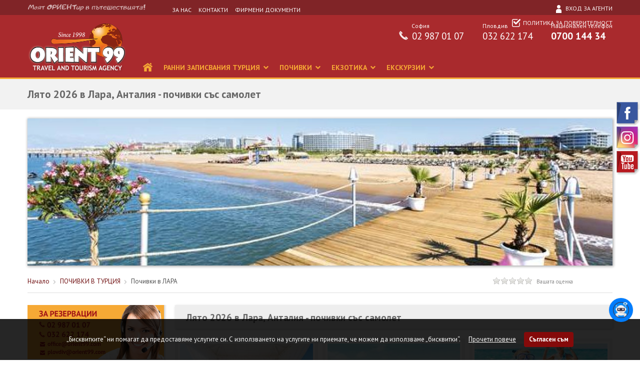

--- FILE ---
content_type: text/html; charset=UTF-8
request_url: https://www.orient99.com/%D0%BF%D0%BE%D1%87%D0%B8%D0%B2%D0%BA%D0%B8-%D0%B2-%D0%BB%D0%B0%D1%80%D0%B0
body_size: 122852
content:
<!DOCTYPE html>
<html xmlns="https://www.w3.org/1999/xhtml" xml:lang="bg" lang="bg" dir="ltr">
 <head>
  <base href="https://www.orient99.com/"/>
    <title>Почивки Лара, Анталия със самолет</title>
  <meta http-equiv="Content-Type" content="text/html; charset=UTF-8"/>
  <meta name="keywords" content="Почивки в ЛАРА"/>
  <meta name="description" content="Почивки в Лара, Турция за лято 2017. Промоционални и Last Munute оферти за почивки един от най-исвестните турски курорти по крайбрежието на Анталия - Лара. ТОП оферти за почивки в Лара със самолет от Ориент 99 - специалистът за почивки в Турция"/>
  <meta property="og:url" content="https://www.orient99.com/почивки-в-лара"/>
  <meta property="og:title" content="Почивки Лара, Анталия със самолет"/>
    <meta property="og:image" content="https://www.orient99.com/images/test/c-fakepath-lara-4.jpg"/>
    <meta property="og:description" content="Почивки в Лара, Турция за лято 2017. Промоционални и Last Munute оферти за почивки един от най-исвестните турски курорти по крайбрежието на Анталия - Лара. ТОП оферти за почивки в Лара със самолет от Ориент 99 - специалистът за почивки в Турция"/>
  <meta name="subject" content="Почивки в Лара, Анталия - летни почивки в Турция със самолет"/>
  <meta name="tags" content=""/>
  <meta http-equiv="Cache-Control" content="no-cache, must-revalidate"/>
  <meta http-equiv="Pragma" content="no-cache"/>
  <meta name="google-site-verification" content="_024FVSDeBMRyBXR9PKW7aNNCPvqSEFYTCywRKcobj0" />
  <meta name="google-site-verification" content="dIKCtOhXhMw7m0jqV9Z4-7_cfWY1oGqLEi2kEL4E1Jg" />
  <meta name="facebook-domain-verification" content="8wx14s57wnjm1bhfgf2u9iprtghh7n" />
  
  <link rel="icon" type="image/png" href="/favicon-16x16.png" sizes="16x16">
  <link rel="icon" type="image/png" href="/favicon-32x32.png" sizes="32x32">
  <link rel="icon" type="image/png" href="/favicon-96x96.png" sizes="96x96">
  
  
  

  <meta name="viewport" content="width=device-width, initial-scale=1.0, minimum-scale=1.0, maximum-scale=1.0" />

    <link rel="preconnect" href="https://fonts.googleapis.com">
  <link rel="preconnect" href="https://fonts.gstatic.com" crossorigin>
  <link rel="prefetch" href="https://fonts.googleapis.com/css2?family=PT+Sans:wght@400;700&display=swap"> 
  
  <!-- loaded from bundle.css
  <link rel="stylesheet" type="text/css" href="/css/swiper/swiper.min.css" />
  <link type="text/css" rel="stylesheet" href="/css/jquery_calendar/custom-theme/jquery-ui-1.10.3.custom.css"></link>
  <link rel="stylesheet" type="text/css" href="/style3.css"/>
  <link rel="stylesheet" type="text/css" href="/ajax.css"/>
  -->
  <link rel="stylesheet" type="text/css" href="/bundle.1.1.4.css"/>
  <link rel="stylesheet" type="text/css" href="/css/forms.css"/>
  <link rel="stylesheet" type="text/css" href="/css/search-results.css"/>
  
  
  <link rel="stylesheet" type="text/css" href="https://centraladmin.prostudio.bg/hash/ca.css" /><!-- central admin additional css -->

  <!-- loaded from bundle.js
  <script type="text/javascript" src="/js/jquery-1.8.2.min.js"></script>
  <script type="text/javascript" src="/js/jquery_calendar/jquery-1.9.1.min.js"></script>
  <script type="text/javascript" src="/js/jquery_calendar/jquery-ui-1.10.3.custom.min.js"></script>

  <script type="text/javascript" src="/scripts/scripts.js"></script>
  <script type="text/javascript" src="/scripts/ajax.js"></script>
  <script type="text/javascript" src="/scripts/old.js"></script>
  <script type="text/javascript" src="/js/lazysizes/lazysizes.min.js"></script>
  -->
  <script type="text/javascript" src="/bundle.1.1.4.js"/></script>
  <script type="text/javascript" src="/js/widgets/1.0.2/init.js"></script>
  
<style>
.lazyload,
.lazyloading {
 opacity: 0;
}

.lazyloaded {
 opacity: 1;
 transition: opacity 300ms;
}

.more_int {
 display: flex;
 align-content: center;
 justify-content: center;
}

.offer_icon {
 display: flex;
}

@media screen and (min-width: 880px) {
 .promo_text {
  width: 93px;
 }
 .price_int {
  width: calc(100% - 93px);
  text-align: right;
 }
}
</style>

  <script type="text/javascript" src="https://admin.orient99.com/webscript.php"></script>
  <script type="text/javascript">
  window.addEventListener('load', function() {
   $(window).bind('scroll', function() {
    if($(window).scrollTop() > 50) {
     $('#header').addClass('fixed', 400);
     $('#wrappers').addClass('top');
    }else {
     $('#header').removeClass('fixed');
     $('#wrappers').removeClass('top');
    }
   });
  });
  </script>



 
 </head>


 <body>

 <script>
 !function(f,b,e,v,n,t,s)
 {if(f.fbq)return;n=f.fbq=function(){n.callMethod?
 n.callMethod.apply(n,arguments):n.queue.push(arguments)};
 if(!f._fbq)f._fbq=n;n.push=n;n.loaded=!0;n.version='2.0';
 n.queue=[];t=b.createElement(e);t.async=!0;
 t.src=v;s=b.getElementsByTagName(e)[0];
 s.parentNode.insertBefore(t,s)}(window, document,'script',
 'https://connect.facebook.net/en_US/fbevents.js');
 fbq('init', '2598840050400025');
 fbq('track', 'PageView');
 </script>
 <noscript><img height="1" width="1" style="display:none"
 src="https://www.facebook.com/tr?id=2598840050400025&ev=PageView&noscript=1"
 /></noscript>

 <div id="fb-root"></div>




   <div id="socials">
  <div class="social">
   <a href="https://www.facebook.com/Orient99" title="Facebook" target="_blank">
    <img src="/img/social-fb.png" style="width:48px;height:49px" alt=""/>
   </a>
  </div>



  <div class="social">
   <a href="https://www.instagram.com/orient_99/" title="Instagram" target="_blank">
    <img src="/img/social-instagr.png" style="width:48px;height:49px"  alt=""/>
   </a>
  </div>

  <div class="social">
   <a href="https://www.youtube.com/channel/UCnMem3Y5R_hYYk73uMC-Ojg" title="Youtube" target="_blank">
    <img src="/img/social-tube.png" style="width:48px;height:49px"  alt=""/>
   </a>
  </div>


 </div>

  







<!-- mobile header start -->
<div id="mobile_header">

 <div id="menu_toggle" class="mobile_header_menu closed">
  <div id="hamburger">
   <span></span>
   <span></span>
   <span></span>
  </div>
  <div id="cross">
   <span></span>
   <span></span>
  </div>
 </div>

 <div class="mobile_header_logo">
  <a href="/" title="Orient99">
   <img src="/img/logo_orient99.png" alt="Orient99" style="width: 91px;"/>
  </a>
 </div>

 <div class="mobile_header_phone" onclick="location.href='tel:+35970014434'">
  <img src="/img/mobile-header-phone.svg" alt="" />
 </div>
 
 <!-- menu start -->
 <div id="mobile_menu">
  <div class="container">

   <div class="special_btns">
 
    <a href="https://agent.orient99.com/" title="Вход за агенти" class="btn special_btn agents_login" target="_blank">
     <img src="/img/mobile-header-icon-agents-login.svg" alt=""/> Вход за агенти
    </a>

    <a href="/reservations/login" title="Проверка на резервация" class="btn special_btn res_check">
     <img src="/img/mobile-header-icon-reservation-check.svg" alt=""/> Проверка на резервация
    </a>

   </div> 

   <!-- main menu start -->
   <ul class="main_btns">
     
  
    <li>
     <div class="btn has_children ">
      <a href="/%D1%80%D0%B0%D0%BD%D0%BD%D0%B8-%D0%B7%D0%B0%D0%BF%D0%B8%D1%81%D0%B2%D0%B0%D0%BD%D0%B8%D1%8F-%D1%82%D1%83%D1%80%D1%86%D0%B8%D1%8F" title="Цени за почивка в Турция - Ранни записвания в Турция 2026">
       РАННИ ЗАПИСВАНИЯ ТУРЦИЯ      </a>
      <div class="icon">
       <img src="/img/mobile-menu-expand.svg" alt="" />
      </div>
     </div>
     
     <ul class="child_menu">
            <li class="menu_link">
       <a href="/%D1%80%D0%B0%D0%BD%D0%BD%D0%B8-%D0%B7%D0%B0%D0%BF%D0%B8%D1%81%D0%B2%D0%B0%D0%BD%D0%B8%D1%8F-%D0%BA%D1%83%D1%88%D0%B0%D0%B4%D0%B0%D1%81%D1%8A" title="Кушадасъ">
                 Кушадасъ               </a>
      </li>
      <li class="menu_link">
       <a href="/%D1%80%D0%B0%D0%BD%D0%BD%D0%B8-%D0%B7%D0%B0%D0%BF%D0%B8%D1%81%D0%B2%D0%B0%D0%BD%D0%B8%D1%8F-%D0%B4%D0%B8%D0%B4%D0%B8%D0%BC" title="Дидим">
                 Дидим               </a>
      </li>
      <li class="menu_link">
       <a href="/%D1%80%D0%B0%D0%BD%D0%BD%D0%B8-%D0%B7%D0%B0%D0%BF%D0%B8%D1%81%D0%B2%D0%B0%D0%BD%D0%B8%D1%8F-%D0%BC%D0%B0%D1%80%D0%BC%D0%B0%D1%80%D0%B8%D1%81" title="Мармарис">
                 Мармарис               </a>
      </li>
      <li class="menu_link">
       <a href="/%D1%80%D0%B0%D0%BD%D0%BD%D0%B8-%D0%B7%D0%B0%D0%BF%D0%B8%D1%81%D0%B2%D0%B0%D0%BD%D0%B8%D1%8F-%D0%B1%D0%BE%D0%B4%D1%80%D1%83%D0%BC" title="Бодрум">
                 Бодрум               </a>
      </li>
      <li class="menu_link">
       <a href="/%D1%80%D0%B0%D0%BD%D0%BD%D0%B8-%D0%B7%D0%B0%D0%BF%D0%B8%D1%81%D0%B2%D0%B0%D0%BD%D0%B8%D1%8F-%D0%B0%D0%B9%D0%B2%D0%B0%D0%BB%D1%8A%D0%BA" title="Айвалък-Дикили">
                 Айвалък               </a>
      </li>
      <li class="menu_link">
       <a href="/%D1%80%D0%B0%D0%BD%D0%BD%D0%B8-%D0%B7%D0%B0%D0%BF%D0%B8%D1%81%D0%B2%D0%B0%D0%BD%D0%B8%D1%8F-%D0%B1%D0%B5%D0%BB%D0%B5%D0%BA" title="Белек">
                 Белек, Анталия               </a>
      </li>
      <li class="menu_link">
       <a href="/%D1%80%D0%B0%D0%BD%D0%BD%D0%B8-%D0%B7%D0%B0%D0%BF%D0%B8%D1%81%D0%B2%D0%B0%D0%BD%D0%B8%D1%8F-%D1%81%D0%B8%D0%B4%D0%B5" title="Сиде">
                 Сиде, Анталия               </a>
      </li>
      <li class="menu_link">
       <a href="/%D1%80%D0%B0%D0%BD%D0%BD%D0%B8-%D0%B7%D0%B0%D0%BF%D0%B8%D1%81%D0%B2%D0%B0%D0%BD%D0%B8%D1%8F-%D0%B0%D0%BB%D0%B0%D0%BD%D0%B8%D1%8F" title="Алания">
                 Алания, Анталия               </a>
      </li>
      <li class="menu_link">
       <a href="/%D1%80%D0%B0%D0%BD%D0%BD%D0%B8-%D0%B7%D0%B0%D0%BF%D0%B8%D1%81%D0%B2%D0%B0%D0%BD%D0%B8%D1%8F-%D0%BB%D0%B0%D1%80%D0%B0" title="Лара">
                 Лара, Анталия               </a>
      </li>
      <li class="menu_link">
       <a href="/%D1%80%D0%B0%D0%BD%D0%BD%D0%B8-%D0%B7%D0%B0%D0%BF%D0%B8%D1%81%D0%B2%D0%B0%D0%BD%D0%B8%D1%8F-%D0%BA%D0%B5%D0%BC%D0%B5%D1%80" title="Кемер">
                 Кемер, Анталия               </a>
      </li>
      <li class="menu_link">
       <a href="/%D1%80%D0%B0%D0%BD%D0%BD%D0%B8-%D0%B7%D0%B0%D0%BF%D0%B8%D1%81%D0%B2%D0%B0%D0%BD%D0%B8%D1%8F-%D1%84%D0%B5%D1%82%D0%B8%D0%B5" title="Фетие - Даламан">
                 Фетие               </a>
      </li>
      <li class="menu_link">
       <a href="/%D1%80%D0%B0%D0%BD%D0%BD%D0%B8-%D0%B7%D0%B0%D0%BF%D0%B8%D1%81%D0%B2%D0%B0%D0%BD%D0%B8%D1%8F-%D1%87%D0%B5%D1%88%D0%BC%D0%B5" title="Чешме">
                 Чешме               </a>
      </li>
     </ul>
     
    </li> 

     
  
    <li>
     <div class="btn has_children ">
      <a href="/%D0%BF%D0%BE%D1%87%D0%B8%D0%B2%D0%BA%D0%B8" title="ПОЧИВКИ">
       ПОЧИВКИ      </a>
      <div class="icon">
       <img src="/img/mobile-menu-expand.svg" alt="" />
      </div>
     </div>
     
     <ul class="child_menu">
            <li class="menu_link">
       <a href="/%D0%BF%D0%BE%D1%87%D0%B8%D0%B2%D0%BA%D0%B8/%D0%95%D0%B3%D0%B8%D0%BF%D0%B5%D1%82" title="ЕГИПЕТ">
                 Египет               </a>
      </li>
      <li class="menu_link">
       <a href="/%D0%BF%D0%BE%D1%87%D0%B8%D0%B2%D0%BA%D0%B8/%D0%A2%D1%83%D0%BD%D0%B8%D1%81" title="ТУНИС">
                 Почивки в Тунис               </a>
      </li>
      <li class="menu_link">
       <a href="/%D0%BF%D0%BE%D1%87%D0%B8%D0%B2%D0%BA%D0%B8/%D0%93%D1%8A%D1%80%D1%86%D0%B8%D1%8F" title="ГЪРЦИЯ">
                 ГЪРЦИЯ               </a>
      </li>
      <li class="menu_link">
       <a href="/%D0%BF%D0%BE%D1%87%D0%B8%D0%B2%D0%BA%D0%B8/%D0%98%D1%81%D0%BF%D0%B0%D0%BD%D0%B8%D1%8F" title="ИСПАНИЯ">
                 ИСПАНИЯ               </a>
      </li>
      <li class="menu_link">
       <a href="/%D0%BF%D0%BE%D1%87%D0%B8%D0%B2%D0%BA%D0%B8/%D0%98%D1%82%D0%B0%D0%BB%D0%B8%D1%8F" title="ИТАЛИЯ">
                 ИТАЛИЯ               </a>
      </li>
      <li class="menu_link">
       <a href="/%D0%BF%D0%BE%D1%87%D0%B8%D0%B2%D0%BA%D0%B8/%D0%9F%D0%BE%D1%80%D1%82%D1%83%D0%B3%D0%B0%D0%BB%D0%B8%D1%8F" title="ПОРТУГАЛИЯ">
                 ПОРТУГАЛИЯ               </a>
      </li>
      <li class="menu_link">
       <a href="/%D0%BF%D0%BE%D1%87%D0%B8%D0%B2%D0%BA%D0%B8/%D0%A4%D1%80%D0%B0%D0%BD%D1%86%D0%B8%D1%8F" title="ФРАНЦИЯ">
                 ФРАНЦИЯ               </a>
      </li>
      <li class="menu_link">
       <a href="/%D0%BF%D0%BE%D1%87%D0%B8%D0%B2%D0%BA%D0%B8/%D0%99%D0%BE%D1%80%D0%B4%D0%B0%D0%BD%D0%B8%D1%8F" title="ЙОРДАНИЯ">
                 Почивки в Йордания               </a>
      </li>
      <li class="menu_link">
       <a href="/%D0%BF%D0%BE%D1%87%D0%B8%D0%B2%D0%BA%D0%B8/%D0%A1%D0%90%D0%A9" title="САЩ">
                 САЩ               </a>
      </li>
      <li class="menu_link">
       <a href="/%D0%BF%D0%BE%D1%87%D0%B8%D0%B2%D0%BA%D0%B8/%D0%9E%D0%BC%D0%B0%D0%BD" title="ОМАН">
                 Почивки в Оман               </a>
      </li>
      <li class="menu_link">
       <a href="/%D0%BF%D0%BE%D1%87%D0%B8%D0%B2%D0%BA%D0%B8/%D0%9F%D0%B0%D0%BD%D0%B0%D0%BC%D0%B0+%D0%9A%D0%BE%D1%81%D1%82%D0%B0+%D0%A0%D0%B8%D0%BA%D0%B0" title="ПАНАМА & КОСТА РИКА">
                 ПАНАМА & КОСТА РИКА               </a>
      </li>
      <li class="menu_link">
       <a href="/%D0%BF%D0%BE%D1%87%D0%B8%D0%B2%D0%BA%D0%B8/%D0%98%D0%BD%D0%B4%D0%B8%D1%8F" title="ИНДИЯ">
                 Почивки в Индия               </a>
      </li>
      <li class="menu_link">
       <a href="/%D0%BF%D0%BE%D1%87%D0%B8%D0%B2%D0%BA%D0%B8/%D0%9C%D0%B0%D1%80%D0%BE%D0%BA%D0%BE" title="МАРОКО">
                 Почивки в Мароко               </a>
      </li>
      <li class="menu_link">
       <a href="/%D0%BF%D0%BE%D1%87%D0%B8%D0%B2%D0%BA%D0%B8/%D0%9A%D0%B8%D0%BF%D1%8A%D1%80" title="КИПЪР">
                 Почивки в Кипър               </a>
      </li>
      <li class="menu_link">
       <a href="/%D0%BF%D0%BE%D1%87%D0%B8%D0%B2%D0%BA%D0%B8/%D0%A5%D1%8A%D1%80%D0%B2%D0%B0%D1%82%D0%B8%D1%8F" title="ХЪРВАТИЯ">
                 ХЪРВАТИЯ               </a>
      </li>
     </ul>
     
    </li> 

     
  
    <li>
     <div class="btn has_children ">
      <a href="/%D0%B5%D0%BA%D0%B7%D0%BE%D1%82%D0%B8%D1%87%D0%BD%D0%B8-%D0%BF%D0%BE%D1%87%D0%B8%D0%B2%D0%BA%D0%B8" title="ЕКЗОТИКА">
       ЕКЗОТИКА      </a>
      <div class="icon">
       <img src="/img/mobile-menu-expand.svg" alt="" />
      </div>
     </div>
     
     <ul class="child_menu">
            <li class="menu_link">
       <a href="/%D0%B5%D0%BA%D0%B7%D0%BE%D1%82%D0%B8%D1%87%D0%BD%D0%B8-%D0%BF%D0%BE%D1%87%D0%B8%D0%B2%D0%BA%D0%B8/%D0%B4%D1%83%D0%B1%D0%B0%D0%B9" title="ДУБАЙ">
                 ДУБАЙ               </a>
      </li>
      <li class="menu_link">
       <a href="/%D0%B5%D0%BA%D0%B7%D0%BE%D1%82%D0%B8%D1%87%D0%BD%D0%B8-%D0%BF%D0%BE%D1%87%D0%B8%D0%B2%D0%BA%D0%B8/%D0%BC%D0%B0%D0%BB%D0%B4%D0%B8%D0%B2%D0%B8" title="МАЛДИВИ">
                 МАЛДИВИ               </a>
      </li>
      <li class="menu_link">
       <a href="/exotica/exotc_kenia" title="КЕНИЯ">
                 КЕНИЯ               </a>
      </li>
      <li class="menu_link">
       <a href="/%D0%B5%D0%BA%D0%B7%D0%BE%D1%82%D0%B8%D1%87%D0%BD%D0%B8-%D0%BF%D0%BE%D1%87%D0%B8%D0%B2%D0%BA%D0%B8/%D0%BC%D0%B0%D0%B2%D1%80%D0%B8%D1%86%D0%B8%D0%B9" title="МАВРИЦИЙ">
                 МАВРИЦИЙ               </a>
      </li>
      <li class="menu_link">
       <a href="/exotica/exotic_zanzibar" title="ЗАНЗИБАР">
                 ЗАНЗИБАР               </a>
      </li>
      <li class="menu_link">
       <a href="/exotica/exotic_dominicana" title="ДОМИНИКАНА">
                 ДОМИНИКАНА               </a>
      </li>
      <li class="menu_link">
       <a href="/exotica/exotic_vietnam" title="ВИЕТНАМ">
                 ВИЕТНАМ               </a>
      </li>
      <li class="menu_link">
       <a href="/exotica/exotic_Mexico" title="МЕКСИКО">
                 МЕКСИКО               </a>
      </li>
      <li class="menu_link">
       <a href="/%D0%B5%D0%BA%D0%B7%D0%BE%D1%82%D0%B8%D1%87%D0%BD%D0%B8-%D0%BF%D0%BE%D1%87%D0%B8%D0%B2%D0%BA%D0%B8/%D1%82%D0%B0%D0%B9%D0%BB%D0%B0%D0%BD%D0%B4" title="ТАЙЛАНД">
                 ТАЙЛАНД               </a>
      </li>
      <li class="menu_link">
       <a href="/%D0%B5%D0%BA%D0%B7%D0%BE%D1%82%D0%B8%D1%87%D0%BD%D0%B8-%D0%BF%D0%BE%D1%87%D0%B8%D0%B2%D0%BA%D0%B8/%D0%BA%D0%B8%D1%82%D0%B0%D0%B9" title="КИТАЙ">
                 КИТАЙ               </a>
      </li>
      <li class="menu_link">
       <a href="/%D0%B5%D0%BA%D0%B7%D0%BE%D1%82%D0%B8%D1%87%D0%BD%D0%B8-%D0%BF%D0%BE%D1%87%D0%B8%D0%B2%D0%BA%D0%B8/%D1%88%D1%80%D0%B8-%D0%BB%D0%B0%D0%BD%D0%BA%D0%B0" title="ШРИ ЛАНКА">
                 ШРИ ЛАНКА               </a>
      </li>
      <li class="menu_link">
       <a href="/exotica/exotic_costarica" title="КОСТА РИКА">
                 Коста Рика               </a>
      </li>
      <li class="menu_link">
       <a href="/%D0%B5%D0%BA%D0%B7%D0%BE%D1%82%D0%B8%D1%87%D0%BD%D0%B8-%D0%BF%D0%BE%D1%87%D0%B8%D0%B2%D0%BA%D0%B8/%D1%82%D0%B0%D0%BD%D0%B7%D0%B0%D0%BD%D0%B8%D1%8F" title="ТАНЗАНИЯ">
                 ТАНЗАНИЯ               </a>
      </li>
      <li class="menu_link">
       <a href="/%D0%B5%D0%BA%D0%B7%D0%BE%D1%82%D0%B8%D1%87%D0%BD%D0%B8-%D0%BF%D0%BE%D1%87%D0%B8%D0%B2%D0%BA%D0%B8/%D0%BA%D1%83%D0%B1%D0%B0" title="КУБА">
                 КУБА               </a>
      </li>
      <li class="menu_link">
       <a href="/exotica/exotic_indonesia" title="ИНДОНЕЗИЯ">
                 Индонезия               </a>
      </li>
      <li class="menu_link">
       <a href="/%D0%B5%D0%BA%D0%B7%D0%BE%D1%82%D0%B8%D1%87%D0%BD%D0%B8-%D0%BF%D0%BE%D1%87%D0%B8%D0%B2%D0%BA%D0%B8/%D1%81%D0%B5%D0%B9%D1%88%D0%B5%D0%BB%D0%B8" title="СЕЙШЕЛИ">
                 СЕЙШЕЛИ               </a>
      </li>
      <li class="menu_link">
       <a href="/%D0%B5%D0%BA%D0%B7%D0%BE%D1%82%D0%B8%D1%87%D0%BD%D0%B8-%D0%BF%D0%BE%D1%87%D0%B8%D0%B2%D0%BA%D0%B8/%D1%8F%D0%BF%D0%BE%D0%BD%D0%B8%D1%8F" title="ЯПОНИЯ">
                 ЯПОНИЯ               </a>
      </li>
      <li class="menu_link">
       <a href="/%D0%B5%D0%BA%D0%B7%D0%BE%D1%82%D0%B8%D1%87%D0%BD%D0%B8-%D0%BF%D0%BE%D1%87%D0%B8%D0%B2%D0%BA%D0%B8/%D0%BC%D0%B0%D0%BB%D0%B0%D0%B9%D0%B7%D0%B8%D1%8F" title="МАЛАЙЗИЯ">
                 МАЛАЙЗИЯ               </a>
      </li>
     </ul>
     
    </li> 

     
  
    <li>
     <div class="btn has_children ">
      <a href="/%D0%B5%D0%BA%D1%81%D0%BA%D1%83%D1%80%D0%B7%D0%B8%D0%B8" title="ЕКСКУРЗИИ">
       ЕКСКУРЗИИ      </a>
      <div class="icon">
       <img src="/img/mobile-menu-expand.svg" alt="" />
      </div>
     </div>
     
     <ul class="child_menu">
            <li class="menu_link">
       <a href="/ekskurzii/excursions-turkey" title="Екскурзии ТУРЦИЯ">
                 Екскурзии в Турция               </a>
      </li>
      <li class="menu_link">
       <a href="/%D0%B5%D0%BA%D1%81%D0%BA%D1%83%D1%80%D0%B7%D0%B8%D0%B8-%D0%B0%D0%B2%D1%81%D1%82%D1%80%D0%B8%D1%8F" title="Екскурзии АВСТРИЯ">
                 Екскурзии АВСТРИЯ               </a>
      </li>
      <li class="menu_link">
       <a href="/%D0%B5%D0%BA%D1%81%D0%BA%D1%83%D1%80%D0%B7%D0%B8%D0%B8-%D0%B3%D0%B5%D1%80%D0%BC%D0%B0%D0%BD%D0%B8%D1%8F" title="Екскурзии ГЕРМАНИЯ">
                 Екскурзии ГЕРМАНИЯ               </a>
      </li>
      <li class="menu_link">
       <a href="/%D0%B5%D0%BA%D1%81%D0%BA%D1%83%D1%80%D0%B7%D0%B8%D0%B8-%D0%B3%D1%8A%D1%80%D1%86%D0%B8%D1%8F" title="Екскурзии ГЪРЦИЯ">
                 Екскурзии ГЪРЦИЯ               </a>
      </li>
      <li class="menu_link">
       <a href="/%D0%B5%D0%BA%D1%81%D0%BA%D1%83%D1%80%D0%B7%D0%B8%D0%B8-%D0%B8%D1%81%D0%BF%D0%B0%D0%BD%D0%B8%D1%8F" title="Екскурзии ИСПАНИЯ">
                 Екскурзии ИСПАНИЯ               </a>
      </li>
      <li class="menu_link">
       <a href="/%D0%B5%D0%BA%D1%81%D0%BA%D1%83%D1%80%D0%B7%D0%B8%D0%B8-%D0%B8%D1%82%D0%B0%D0%BB%D0%B8%D1%8F" title="Екскурзии ИТАЛИЯ">
                 Екскурзии ИТАЛИЯ               </a>
      </li>
      <li class="menu_link">
       <a href="/%D0%B5%D0%BA%D1%81%D0%BA%D1%83%D1%80%D0%B7%D0%B8%D0%B8-%D1%84%D1%80%D0%B0%D0%BD%D1%86%D0%B8%D1%8F" title="Екскурзии ФРАНЦИЯ">
                 Екскурзии ФРАНЦИЯ               </a>
      </li>
      <li class="menu_link">
       <a href="/%D0%B5%D0%BA%D1%81%D0%BA%D1%83%D1%80%D0%B7%D0%B8%D0%B8-%D0%B0%D0%BB%D0%B1%D0%B0%D0%BD%D0%B8%D1%8F" title="Екскурзии АЛБАНИЯ">
                 Екскурзии АЛБАНИЯ               </a>
      </li>
      <li class="menu_link">
       <a href="/%D0%B5%D0%BA%D1%81%D0%BA%D1%83%D1%80%D0%B7%D0%B8%D0%B8-%D1%81%D1%8A%D1%80%D0%B1%D0%B8%D1%8F" title="Екскурзии СЪРБИЯ">
                 Екскурзии СЪРБИЯ               </a>
      </li>
      <li class="menu_link">
       <a href="/%D0%B5%D0%BA%D1%81%D0%BA%D1%83%D1%80%D0%B7%D0%B8%D0%B8-%D1%87%D0%B5%D1%85%D0%B8%D1%8F" title="Екскурзии ЧЕХИЯ">
                 Екскурзии ЧЕХИЯ               </a>
      </li>
      <li class="menu_link">
       <a href="/%D0%B5%D0%BA%D1%81%D0%BA%D1%83%D1%80%D0%B7%D0%B8%D0%B8-%D0%BC%D0%B0%D0%BA%D0%B5%D0%B4%D0%BE%D0%BD%D0%B8%D1%8F" title="Екскурзии МАКЕДОНИЯ">
                 Екскурзии МАКЕДОНИЯ               </a>
      </li>
      <li class="menu_link">
       <a href="/%D0%B5%D0%BA%D1%81%D0%BA%D1%83%D1%80%D0%B7%D0%B8%D0%B8-%D1%85%D1%8A%D1%80%D0%B2%D0%B0%D1%82%D0%B8%D1%8F" title="Екскурзии ХЪРВАТИЯ">
                 Екскурзии ХЪРВАТИЯ               </a>
      </li>
     </ul>
     
    </li> 

   </ul>
   <!-- main menu end -->

   <div class="secondary_btns">

    <div class="m_title">Още</div>

    <!-- secondary menu start -->
    <ul>
     <li class="secondary_btn ">
      <a href="/about" title="ЗА НАС">
       ЗА НАС      </a>
     </li>    
     <li class="secondary_btn ">
      <a href="/contacts" title="КОНТАКТИ">
       КОНТАКТИ      </a>
     </li>    
     <li class="secondary_btn ">
      <a href="/docs" title="ФИРМЕНИ ДОКУМЕНТИ">
       ФИРМЕНИ ДОКУМЕНТИ      </a>
     </li>    
   
    </ul>
    <!-- secondary menu end -->
    
   </div>

   <div class="special_btns bottom">
 
    <span class="btn special_btn phone" onclick="location.href='tel:+35970014434'">
     <img src="/img/mobile-header-icon-phone.svg" alt=""/> 0700 144 34
    </span>
    
    <a href="/reservation" title="Изпрати запитване" class="btn special_btn enquiry">
     <img src="/img/mobile-header-icon-enquiry.svg" alt=""/> Запитване
    </a>
    
   </div> 

    <!-- socilas start -->
    <div class="s0cials">
     <div class="m_title">Последвайте ни</div>

     <div class="social">
      <a href="https://www.facebook.com/Orient99" title="Facebook" target="_blank">
       <img src="/img/social-fb.png" alt="">
      </a>
     </div>

     <div class="social">
      <a href="https://www.instagram.com/orient_99/" title="Instagram" target="_blank">
       <img src="/img/social-instagr.png" alt="">
      </a>
     </div>

     <div class="social">
      <a href="https://www.youtube.com/channel/UCnMem3Y5R_hYYk73uMC-Ojg" title="Youtube" target="_blank">
       <img src="/img/social-tube.png" alt="">
      </a>
     </div>

    </div>
    <!-- socilas end -->

  </div>

 </div>
 <!-- menu end -->

</div>
<!-- mobile header end -->

  <div id="header">
   <div class="container">
    <div class="wrapper">
     


<div id="header_top">
 <div id="slogan"></div>
 <div id="top_menu" style="width:545px">
  
  <div class="btn">
   <a href="/about" title="ЗА НАС">
    ЗА НАС   </a>
  </div>
  
  <div class="btn">
   <a href="/contacts" title="КОНТАКТИ">
    КОНТАКТИ   </a>
  </div>
  
  <div class="btn">
   <a href="/docs" title="ФИРМЕНИ ДОКУМЕНТИ">
    ФИРМЕНИ ДОКУМЕНТИ   </a>
  </div>
   </div>

 <div class="info_btn" style="margin-left:20px">
  <a href="https://agent.orient99.com" target="_blank">
   <img src="/img/header-agent-login-ic.png" alt="" />
   Вход за агенти
  </a>
 </div>

 <div class="info_btn">
  <a href="/confidentiality" title="">
   <img src="/img/header-rescheck-ic.png" alt="" />
   Политика за поверителност
  </a>
 </div>
</div>

<style>
.fixed #logo {
 margin-top: 58px!important;
 background: url('/img/logo_orient99.png') no-repeat!important;
 background-size: 130px auto!important;
}
</style>
<div id="logo" style="margin-top: 17px; background: url(/img/logo_orient99.png) no-repeat; background-size: 200px 99px;">
 <a href="/" title="Orient 99">
  <img src="/img/px.gif" alt=""/>
 </a>
</div>

<div id="contacts">
 <div class="contacts_column">
  Национален телефон <br />
  <span style="font-weight:700">0700 144 34</span>
 </div>

 <div class="contacts_column">
  Пловдив <br />
  <span>032 622 174 </span>
 </div>

 <div class="contacts_column">
  <div style="margin-left:25px">София</div>
   <div style="float:left;white-space:nowrap">
    <img src="/img/header-phone.png" alt="" style="float:left;width:20px;height:20px" /> &nbsp; <span>02 987 01 07 </span>
   </div>
 </div>
</div>



<style>
.offer_box_int .promo_text {
 height: 34px;
}

.offer_box .price,
.offer_box_big .price {
 display: flex;
 flex-direction: column;
 margin-top: 5px;
}
.offer_box .price > div:nth-child(2n),
.offer_box_big .price > div:nth-child(2n) {
 padding: 0 10px 0 0;
 font-weight: 400;
}

@media screen and (max-width: 750px) {
 .offer_box .price,
 .offer_box_big .price {
  flex-direction: row;
 }
 .offer_box .price > div:nth-child(2n),
 .offer_box_big .price > div:nth-child(2n) {
  position: relative;
  padding-left: 16px;
 }
 .offer_box .price > div:nth-child(2n)::before,
 .offer_box_big .price > div:nth-child(2n)::before {
  position: absolute;
  top: 0;
  left: 6px;
  content: "/";
  width: 6px;
  height: 100%;
  font-size: 14px;
 }
}


.price_int {
 display: flex;
 justify-content: flex-end;
 align-items: center;
 text-align: right;
 font-size: 15px;
}

.price_int > div {
 white-space: nowrap;
}

.price_int > div:nth-child(2n),
.price_int > div:nth-child(3n) {
 font-weight: 400;
}

.price_int span {
 font-size: 18px;
}

.price_int > div:nth-child(2n) span {
 font-size: 14px;
}


@media screen and (max-width: 410px) {
 .price_int {
  flex-direction: column;
  align-items: flex-end;
  height: 46px;
 }
 .price_int > div:nth-child(2n) {
  display: none;
 }
 .price_int > div:nth-child(3n) {
  padding-right: 11px;
 }
}


.price_table td {
 height: 38px;
 font-size: inherit;
}

.x_price_total .x_price {
 font-weight: 400;
}

#total_amount_span,
#curreny_span {
 font-weight: 700;
}

#_embed_ .price2 {
 font-weight: 400;
}


@media screen and (min-width: 700px) {
 #_embed_ .search_result_box .main_price {
  width: 100%;
  margin: 5px 0 0 0;
 }
}

#_embed_ .search_result_box .main_price_container {
 display: flex;
 flex-direction: column;
 align-items: flex-start;
}

#_embed_ .search_result_box .main_price_2 {
 margin: 0;
 font-weight: 400;
}

#_embed_ .search_result_box table td.price {
 min-width: 180px;
}

#_embed_ .search_result_box table td ._embed_prices {
 flex-direction: column;
}


#_embed_ .search_result_box table td.price ._embed_prices span {
 font-size: 16px;
}

#_embed_ .search_result_box table td.price ._embed_prices > div {
 display: flex;
}
#_embed_ .search_result_box table td.price ._embed_prices > div:nth-child(2n) {
 font-weight: 400;
}
#_embed_ .search_result_box table td.price ._embed_prices {
 display: table;
/*  float: right; */
}
#_embed_ .search_result_box table td.price ._embed_prices > div {
 display: table-row;
}
#_embed_ .search_result_box table td.price ._embed_prices .no_break {
 display: table-cell!important;
 float: none!important;
 text-align: left;
 vertical-align: baseline;
}
#_embed_ .search_result_box table tr td .no_break:nth-child(2n) {
 padding: 0 0 0 6px;
}


#_embed_ .search_result_box table td .no_break._embed_price2 {
 float: none!important;
 font-weight: 400!important;
}

#_embed_ .search_result_box sup {
 font-size: 0.6em;
 vertical-align: super;
}

@media screen and (max-width: 700px) {
 #_embed_ .search_result_box table tr td:nth-child(1) {
  width: calc(100% - 200px);
  padding-right: 15px;
 }
 #_embed_ .search_result_box table tr td:last-child {
  width: 200px;
 }
 #_embed_ .search_result_box table td ._embed_prices {
  display: table
 }
 #_embed_ .search_result_box table td ._embed_prices > div {
  display: table-row;
 }
 #_embed_ .search_result_box table td ._embed_prices .no_break {
  display: table-cell!important;
  text-align: left;
  vertical-align: baseline;
 }
 #_embed_ .search_result_box table tr td:last-child .no_break.old_price {
  margin: 0 10px -3px 0;
 }
 #_embed_ .search_result_box table td ._basic_btn {
  width: 100%;
  margin: 8px 0 0 0;
 }
}

@media screen and (max-width: 500px) {
 #_embed_ .search_result_box table tr td:nth-child(1) {
  width: 100%;
  padding: 15px 0 5px 0;
 }
 #_embed_ .search_result_box table tr td:last-child {
  width: 100%;
  padding: 0 0 15px 0;
 }
 #_embed_ .search_result_box table tr td:last-child ._embed_prices {
  width: calc(100% - 120px);
  padding: 0 15px 0 0;
 }
 #_embed_ .search_result_box table tr td:last-child .basic_btn {
  width: 120px;
 }
}

</style>
     <script type="text/javascript">
 function over(el) { el.className="menuover"; }
 function out(el) { el.className="menu"; }
 function alter(menuname, display) {
   if (document.all) {
     document.all[menuname].style.display = display;
   } else {
     var p = document.getElementById(menuname);
     if(p) p.style.display = display;
   }
 }
 var lastmenu = null;
 var overed = false;
 function showmenu(menuname) {
   if (lastmenu) hidemenu(lastmenu);
   alter(menuname, 'block');
   lastmenu = menuname;
   overed = true;
 }
 function hidemenu(menuname) {
   if (!overed) {
     alter(menuname, 'none');
   }
 }
</script>




<div id="topbar">
 <div style="float:left">
 <div style="position:relative">
     <div class="home_btn" onmouseover="alterClass(this,'home_btn_a');" onmouseout="alterClass(this,'home_btn');">
     <div class="child_buttons" onclick="location.href='/'" style="width:25px;">
    <a href="/" title="Начало"></a>
   </div>
  </div>
  
   
    <div class="btn" onmouseover="alterClass(this,'btn_a');showmenu('m-early_booking');"  onmouseout="alterClass(this,'btn');setTimeout('hidemenu(\'m-early_booking\');', 100); overed = false;">
       <div class="child_buttons" onclick="location.href='/%D1%80%D0%B0%D0%BD%D0%BD%D0%B8-%D0%B7%D0%B0%D0%BF%D0%B8%D1%81%D0%B2%D0%B0%D0%BD%D0%B8%D1%8F-%D1%82%D1%83%D1%80%D1%86%D0%B8%D1%8F'">
     <a href="/%D1%80%D0%B0%D0%BD%D0%BD%D0%B8-%D0%B7%D0%B0%D0%BF%D0%B8%D1%81%D0%B2%D0%B0%D0%BD%D0%B8%D1%8F-%D1%82%D1%83%D1%80%D1%86%D0%B8%D1%8F" title="Цени за почивка в Турция - Ранни записвания в Турция 2026">
      РАННИ ЗАПИСВАНИЯ ТУРЦИЯ     </a>
     <i class="fa fa-chevron-down" aria-hidden="true"></i>
    </div>
         <div class="child_buttons_menu">
      
       
<div class="topbar_subbtns" id="m-early_booking" onmouseover="overed=true" onmouseout="setTimeout('hidemenu(\'m-early_booking\');', 100); overed = false;">




  <div class="submenu">


  <div class="child_img">
   <a href="/%D1%80%D0%B0%D0%BD%D0%BD%D0%B8-%D0%B7%D0%B0%D0%BF%D0%B8%D1%81%D0%B2%D0%B0%D0%BD%D0%B8%D1%8F-%D0%BA%D1%83%D1%88%D0%B0%D0%B4%D0%B0%D1%81%D1%8A" title="Кушадасъ">
         <img data-src="https://www.orient99.com/images/test/c-fakepath-kusadasi-19.jpg?w=174&amp;h=94" alt="" class="lazyload"/>
       </a>
  </div>

  <div class="child_info">
   <div class="child_btn" onclick="location.href='/%D1%80%D0%B0%D0%BD%D0%BD%D0%B8-%D0%B7%D0%B0%D0%BF%D0%B8%D1%81%D0%B2%D0%B0%D0%BD%D0%B8%D1%8F-%D0%BA%D1%83%D1%88%D0%B0%D0%B4%D0%B0%D1%81%D1%8A'">
    <a href="/%D1%80%D0%B0%D0%BD%D0%BD%D0%B8-%D0%B7%D0%B0%D0%BF%D0%B8%D1%81%D0%B2%D0%B0%D0%BD%D0%B8%D1%8F-%D0%BA%D1%83%D1%88%D0%B0%D0%B4%D0%B0%D1%81%D1%8A" title="Кушадасъ">
           Кушадасъ         </a>
   </div>

   <div class="child_text">
   
      </div>

  </div>
 </div>

  

  <div class="submenu">


  <div class="child_img">
   <a href="/%D1%80%D0%B0%D0%BD%D0%BD%D0%B8-%D0%B7%D0%B0%D0%BF%D0%B8%D1%81%D0%B2%D0%B0%D0%BD%D0%B8%D1%8F-%D0%B4%D0%B8%D0%B4%D0%B8%D0%BC" title="Дидим">
         <img data-src="https://www.orient99.com/images/test/didim-new12.jpg?w=174&amp;h=94" alt="" class="lazyload"/>
       </a>
  </div>

  <div class="child_info">
   <div class="child_btn" onclick="location.href='/%D1%80%D0%B0%D0%BD%D0%BD%D0%B8-%D0%B7%D0%B0%D0%BF%D0%B8%D1%81%D0%B2%D0%B0%D0%BD%D0%B8%D1%8F-%D0%B4%D0%B8%D0%B4%D0%B8%D0%BC'">
    <a href="/%D1%80%D0%B0%D0%BD%D0%BD%D0%B8-%D0%B7%D0%B0%D0%BF%D0%B8%D1%81%D0%B2%D0%B0%D0%BD%D0%B8%D1%8F-%D0%B4%D0%B8%D0%B4%D0%B8%D0%BC" title="Дидим">
           Дидим         </a>
   </div>

   <div class="child_text">
   
      </div>

  </div>
 </div>

  

  <div class="submenu">


  <div class="child_img">
   <a href="/%D1%80%D0%B0%D0%BD%D0%BD%D0%B8-%D0%B7%D0%B0%D0%BF%D0%B8%D1%81%D0%B2%D0%B0%D0%BD%D0%B8%D1%8F-%D0%BC%D0%B0%D1%80%D0%BC%D0%B0%D1%80%D0%B8%D1%81" title="Мармарис">
         <img data-src="https://www.orient99.com/images/test/c-fakepath-ideal-prime-13.jpg?w=174&amp;h=94" alt="" class="lazyload"/>
       </a>
  </div>

  <div class="child_info">
   <div class="child_btn" onclick="location.href='/%D1%80%D0%B0%D0%BD%D0%BD%D0%B8-%D0%B7%D0%B0%D0%BF%D0%B8%D1%81%D0%B2%D0%B0%D0%BD%D0%B8%D1%8F-%D0%BC%D0%B0%D1%80%D0%BC%D0%B0%D1%80%D0%B8%D1%81'">
    <a href="/%D1%80%D0%B0%D0%BD%D0%BD%D0%B8-%D0%B7%D0%B0%D0%BF%D0%B8%D1%81%D0%B2%D0%B0%D0%BD%D0%B8%D1%8F-%D0%BC%D0%B0%D1%80%D0%BC%D0%B0%D1%80%D0%B8%D1%81" title="Мармарис">
           Мармарис         </a>
   </div>

   <div class="child_text">
   
      </div>

  </div>
 </div>

  

  <div class="submenu">


  <div class="child_img">
   <a href="/%D1%80%D0%B0%D0%BD%D0%BD%D0%B8-%D0%B7%D0%B0%D0%BF%D0%B8%D1%81%D0%B2%D0%B0%D0%BD%D0%B8%D1%8F-%D0%B1%D0%BE%D0%B4%D1%80%D1%83%D0%BC" title="Бодрум">
         <img data-src="https://www.orient99.com/images/test/c-fakepath-bodrum-6.jpg?w=174&amp;h=94" alt="" class="lazyload"/>
       </a>
  </div>

  <div class="child_info">
   <div class="child_btn" onclick="location.href='/%D1%80%D0%B0%D0%BD%D0%BD%D0%B8-%D0%B7%D0%B0%D0%BF%D0%B8%D1%81%D0%B2%D0%B0%D0%BD%D0%B8%D1%8F-%D0%B1%D0%BE%D0%B4%D1%80%D1%83%D0%BC'">
    <a href="/%D1%80%D0%B0%D0%BD%D0%BD%D0%B8-%D0%B7%D0%B0%D0%BF%D0%B8%D1%81%D0%B2%D0%B0%D0%BD%D0%B8%D1%8F-%D0%B1%D0%BE%D0%B4%D1%80%D1%83%D0%BC" title="Бодрум">
           Бодрум         </a>
   </div>

   <div class="child_text">
   
      </div>

  </div>
 </div>

  

  <div class="submenu">


  <div class="child_img">
   <a href="/%D1%80%D0%B0%D0%BD%D0%BD%D0%B8-%D0%B7%D0%B0%D0%BF%D0%B8%D1%81%D0%B2%D0%B0%D0%BD%D0%B8%D1%8F-%D0%B0%D0%B9%D0%B2%D0%B0%D0%BB%D1%8A%D0%BA" title="Айвалък-Дикили">
         <img data-src="https://www.orient99.com/images/test/ayval-u0131k1.jpg?w=174&amp;h=94" alt="" class="lazyload"/>
       </a>
  </div>

  <div class="child_info">
   <div class="child_btn" onclick="location.href='/%D1%80%D0%B0%D0%BD%D0%BD%D0%B8-%D0%B7%D0%B0%D0%BF%D0%B8%D1%81%D0%B2%D0%B0%D0%BD%D0%B8%D1%8F-%D0%B0%D0%B9%D0%B2%D0%B0%D0%BB%D1%8A%D0%BA'">
    <a href="/%D1%80%D0%B0%D0%BD%D0%BD%D0%B8-%D0%B7%D0%B0%D0%BF%D0%B8%D1%81%D0%B2%D0%B0%D0%BD%D0%B8%D1%8F-%D0%B0%D0%B9%D0%B2%D0%B0%D0%BB%D1%8A%D0%BA" title="Айвалък-Дикили">
           Айвалък         </a>
   </div>

   <div class="child_text">
   
      </div>

  </div>
 </div>

  

  <div class="submenu">


  <div class="child_img">
   <a href="/%D1%80%D0%B0%D0%BD%D0%BD%D0%B8-%D0%B7%D0%B0%D0%BF%D0%B8%D1%81%D0%B2%D0%B0%D0%BD%D0%B8%D1%8F-%D0%B1%D0%B5%D0%BB%D0%B5%D0%BA" title="Белек">
         <img data-src="https://www.orient99.com/images/test/c-fakepath-50487793-942581522600285-4345920215314333696-n.jpg?w=174&amp;h=94" alt="" class="lazyload"/>
       </a>
  </div>

  <div class="child_info">
   <div class="child_btn" onclick="location.href='/%D1%80%D0%B0%D0%BD%D0%BD%D0%B8-%D0%B7%D0%B0%D0%BF%D0%B8%D1%81%D0%B2%D0%B0%D0%BD%D0%B8%D1%8F-%D0%B1%D0%B5%D0%BB%D0%B5%D0%BA'">
    <a href="/%D1%80%D0%B0%D0%BD%D0%BD%D0%B8-%D0%B7%D0%B0%D0%BF%D0%B8%D1%81%D0%B2%D0%B0%D0%BD%D0%B8%D1%8F-%D0%B1%D0%B5%D0%BB%D0%B5%D0%BA" title="Белек">
           Белек, Анталия         </a>
   </div>

   <div class="child_text">
   
      </div>

  </div>
 </div>

  

  <div class="submenu">


  <div class="child_img">
   <a href="/%D1%80%D0%B0%D0%BD%D0%BD%D0%B8-%D0%B7%D0%B0%D0%BF%D0%B8%D1%81%D0%B2%D0%B0%D0%BD%D0%B8%D1%8F-%D1%81%D0%B8%D0%B4%D0%B5" title="Сиде">
         <img data-src="https://www.orient99.com/images/test/otel-konaklama-alacatiotel-cesme-izmir-cesmeotel-odacesme-alacati-ayayorgi-cesmemerkezotel-20160628150326.jpg?w=174&amp;h=94" alt="" class="lazyload"/>
       </a>
  </div>

  <div class="child_info">
   <div class="child_btn" onclick="location.href='/%D1%80%D0%B0%D0%BD%D0%BD%D0%B8-%D0%B7%D0%B0%D0%BF%D0%B8%D1%81%D0%B2%D0%B0%D0%BD%D0%B8%D1%8F-%D1%81%D0%B8%D0%B4%D0%B5'">
    <a href="/%D1%80%D0%B0%D0%BD%D0%BD%D0%B8-%D0%B7%D0%B0%D0%BF%D0%B8%D1%81%D0%B2%D0%B0%D0%BD%D0%B8%D1%8F-%D1%81%D0%B8%D0%B4%D0%B5" title="Сиде">
           Сиде, Анталия         </a>
   </div>

   <div class="child_text">
   
      </div>

  </div>
 </div>

  

  <div class="submenu">


  <div class="child_img">
   <a href="/%D1%80%D0%B0%D0%BD%D0%BD%D0%B8-%D0%B7%D0%B0%D0%BF%D0%B8%D1%81%D0%B2%D0%B0%D0%BD%D0%B8%D1%8F-%D0%B0%D0%BB%D0%B0%D0%BD%D0%B8%D1%8F" title="Алания">
         <img data-src="https://www.orient99.com/images/test/alanya1.jpg?w=174&amp;h=94" alt="" class="lazyload"/>
       </a>
  </div>

  <div class="child_info">
   <div class="child_btn" onclick="location.href='/%D1%80%D0%B0%D0%BD%D0%BD%D0%B8-%D0%B7%D0%B0%D0%BF%D0%B8%D1%81%D0%B2%D0%B0%D0%BD%D0%B8%D1%8F-%D0%B0%D0%BB%D0%B0%D0%BD%D0%B8%D1%8F'">
    <a href="/%D1%80%D0%B0%D0%BD%D0%BD%D0%B8-%D0%B7%D0%B0%D0%BF%D0%B8%D1%81%D0%B2%D0%B0%D0%BD%D0%B8%D1%8F-%D0%B0%D0%BB%D0%B0%D0%BD%D0%B8%D1%8F" title="Алания">
           Алания, Анталия         </a>
   </div>

   <div class="child_text">
   
      </div>

  </div>
 </div>

  

  <div class="submenu">


  <div class="child_img">
   <a href="/%D1%80%D0%B0%D0%BD%D0%BD%D0%B8-%D0%B7%D0%B0%D0%BF%D0%B8%D1%81%D0%B2%D0%B0%D0%BD%D0%B8%D1%8F-%D0%BB%D0%B0%D1%80%D0%B0" title="Лара">
         <img data-src="https://www.orient99.com/images/test/c-fakepath-lara-4.jpg?w=174&amp;h=94" alt="" class="lazyload"/>
       </a>
  </div>

  <div class="child_info">
   <div class="child_btn" onclick="location.href='/%D1%80%D0%B0%D0%BD%D0%BD%D0%B8-%D0%B7%D0%B0%D0%BF%D0%B8%D1%81%D0%B2%D0%B0%D0%BD%D0%B8%D1%8F-%D0%BB%D0%B0%D1%80%D0%B0'">
    <a href="/%D1%80%D0%B0%D0%BD%D0%BD%D0%B8-%D0%B7%D0%B0%D0%BF%D0%B8%D1%81%D0%B2%D0%B0%D0%BD%D0%B8%D1%8F-%D0%BB%D0%B0%D1%80%D0%B0" title="Лара">
           Лара, Анталия         </a>
   </div>

   <div class="child_text">
   
      </div>

  </div>
 </div>

  

  <div class="submenu">


  <div class="child_img">
   <a href="/%D1%80%D0%B0%D0%BD%D0%BD%D0%B8-%D0%B7%D0%B0%D0%BF%D0%B8%D1%81%D0%B2%D0%B0%D0%BD%D0%B8%D1%8F-%D0%BA%D0%B5%D0%BC%D0%B5%D1%80" title="Кемер">
         <img data-src="https://www.orient99.com/images/test/c-fakepath-crop.jpg?w=174&amp;h=94" alt="" class="lazyload"/>
       </a>
  </div>

  <div class="child_info">
   <div class="child_btn" onclick="location.href='/%D1%80%D0%B0%D0%BD%D0%BD%D0%B8-%D0%B7%D0%B0%D0%BF%D0%B8%D1%81%D0%B2%D0%B0%D0%BD%D0%B8%D1%8F-%D0%BA%D0%B5%D0%BC%D0%B5%D1%80'">
    <a href="/%D1%80%D0%B0%D0%BD%D0%BD%D0%B8-%D0%B7%D0%B0%D0%BF%D0%B8%D1%81%D0%B2%D0%B0%D0%BD%D0%B8%D1%8F-%D0%BA%D0%B5%D0%BC%D0%B5%D1%80" title="Кемер">
           Кемер, Анталия         </a>
   </div>

   <div class="child_text">
   
      </div>

  </div>
 </div>

  

  <div class="submenu">


  <div class="child_img">
   <a href="/%D1%80%D0%B0%D0%BD%D0%BD%D0%B8-%D0%B7%D0%B0%D0%BF%D0%B8%D1%81%D0%B2%D0%B0%D0%BD%D0%B8%D1%8F-%D1%84%D0%B5%D1%82%D0%B8%D0%B5" title="Фетие - Даламан">
         <img data-src="https://www.orient99.com/images/test/c-fakepath-fethiye-aerial-view-of-sea-bay-sandy-beach-with-umbrellas-trees-mountain-at-sunny-day-in-summer.jpg?w=174&amp;h=94" alt="" class="lazyload"/>
       </a>
  </div>

  <div class="child_info">
   <div class="child_btn" onclick="location.href='/%D1%80%D0%B0%D0%BD%D0%BD%D0%B8-%D0%B7%D0%B0%D0%BF%D0%B8%D1%81%D0%B2%D0%B0%D0%BD%D0%B8%D1%8F-%D1%84%D0%B5%D1%82%D0%B8%D0%B5'">
    <a href="/%D1%80%D0%B0%D0%BD%D0%BD%D0%B8-%D0%B7%D0%B0%D0%BF%D0%B8%D1%81%D0%B2%D0%B0%D0%BD%D0%B8%D1%8F-%D1%84%D0%B5%D1%82%D0%B8%D0%B5" title="Фетие - Даламан">
           Фетие         </a>
   </div>

   <div class="child_text">
   
      </div>

  </div>
 </div>

  

  <div class="submenu">


  <div class="child_img">
   <a href="/%D1%80%D0%B0%D0%BD%D0%BD%D0%B8-%D0%B7%D0%B0%D0%BF%D0%B8%D1%81%D0%B2%D0%B0%D0%BD%D0%B8%D1%8F-%D1%87%D0%B5%D1%88%D0%BC%D0%B5" title="Чешме">
         <img data-src="https://www.orient99.com/images/test/cesme.jpg?w=174&amp;h=94" alt="" class="lazyload"/>
       </a>
  </div>

  <div class="child_info">
   <div class="child_btn" onclick="location.href='/%D1%80%D0%B0%D0%BD%D0%BD%D0%B8-%D0%B7%D0%B0%D0%BF%D0%B8%D1%81%D0%B2%D0%B0%D0%BD%D0%B8%D1%8F-%D1%87%D0%B5%D1%88%D0%BC%D0%B5'">
    <a href="/%D1%80%D0%B0%D0%BD%D0%BD%D0%B8-%D0%B7%D0%B0%D0%BF%D0%B8%D1%81%D0%B2%D0%B0%D0%BD%D0%B8%D1%8F-%D1%87%D0%B5%D1%88%D0%BC%D0%B5" title="Чешме">
           Чешме         </a>
   </div>

   <div class="child_text">
   
      </div>

  </div>
 </div>

   </div>
       
     </div>
       </div>

 
   
    <div class="btn" onmouseover="alterClass(this,'btn_a');showmenu('m-почивки');"  onmouseout="alterClass(this,'btn');setTimeout('hidemenu(\'m-почивки\');', 100); overed = false;">
       <div class="child_buttons" onclick="location.href='/%D0%BF%D0%BE%D1%87%D0%B8%D0%B2%D0%BA%D0%B8'">
     <a href="/%D0%BF%D0%BE%D1%87%D0%B8%D0%B2%D0%BA%D0%B8" title="ПОЧИВКИ">
      ПОЧИВКИ     </a>
     <i class="fa fa-chevron-down" aria-hidden="true"></i>
    </div>
         <div class="child_buttons_menu">
      
       
<div class="topbar_subbtns" id="m-почивки" onmouseover="overed=true" onmouseout="setTimeout('hidemenu(\'m-почивки\');', 100); overed = false;">




  <div class="submenu">


  <div class="child_img">
   <a href="/%D0%BF%D0%BE%D1%87%D0%B8%D0%B2%D0%BA%D0%B8/%D0%95%D0%B3%D0%B8%D0%BF%D0%B5%D1%82" title="ЕГИПЕТ">
         <img data-src="https://www.orient99.com/images/test/c-fakepath-image-processing20200201-4-fn3a2c.jpg?w=174&amp;h=94" alt="" class="lazyload"/>
       </a>
  </div>

  <div class="child_info">
   <div class="child_btn" onclick="location.href='/%D0%BF%D0%BE%D1%87%D0%B8%D0%B2%D0%BA%D0%B8/%D0%95%D0%B3%D0%B8%D0%BF%D0%B5%D1%82'">
    <a href="/%D0%BF%D0%BE%D1%87%D0%B8%D0%B2%D0%BA%D0%B8/%D0%95%D0%B3%D0%B8%D0%BF%D0%B5%D1%82" title="ЕГИПЕТ">
           Египет         </a>
   </div>

   <div class="child_text">
   
      </div>

  </div>
 </div>

  

  <div class="submenu">


  <div class="child_img">
   <a href="/%D0%BF%D0%BE%D1%87%D0%B8%D0%B2%D0%BA%D0%B8/%D0%A2%D1%83%D0%BD%D0%B8%D1%81" title="ТУНИС">
         <img data-src="https://www.orient99.com/images/test/c-fakepath-e41ea44f84a51473b215065226625602-tunisia.jpg?w=174&amp;h=94" alt="" class="lazyload"/>
       </a>
  </div>

  <div class="child_info">
   <div class="child_btn" onclick="location.href='/%D0%BF%D0%BE%D1%87%D0%B8%D0%B2%D0%BA%D0%B8/%D0%A2%D1%83%D0%BD%D0%B8%D1%81'">
    <a href="/%D0%BF%D0%BE%D1%87%D0%B8%D0%B2%D0%BA%D0%B8/%D0%A2%D1%83%D0%BD%D0%B8%D1%81" title="ТУНИС">
           Почивки в Тунис         </a>
   </div>

   <div class="child_text">
   
      </div>

  </div>
 </div>

  

  <div class="submenu">


  <div class="child_img">
   <a href="/%D0%BF%D0%BE%D1%87%D0%B8%D0%B2%D0%BA%D0%B8/%D0%93%D1%8A%D1%80%D1%86%D0%B8%D1%8F" title="ГЪРЦИЯ">
         <img data-src="https://www.orient99.com/images/test/c-fakepath-places-to-visit-in-greece-feature-compressed.jpg?w=174&amp;h=94" alt="" class="lazyload"/>
       </a>
  </div>

  <div class="child_info">
   <div class="child_btn" onclick="location.href='/%D0%BF%D0%BE%D1%87%D0%B8%D0%B2%D0%BA%D0%B8/%D0%93%D1%8A%D1%80%D1%86%D0%B8%D1%8F'">
    <a href="/%D0%BF%D0%BE%D1%87%D0%B8%D0%B2%D0%BA%D0%B8/%D0%93%D1%8A%D1%80%D1%86%D0%B8%D1%8F" title="ГЪРЦИЯ">
           ГЪРЦИЯ         </a>
   </div>

   <div class="child_text">
   
      </div>

  </div>
 </div>

  

  <div class="submenu">


  <div class="child_img">
   <a href="/%D0%BF%D0%BE%D1%87%D0%B8%D0%B2%D0%BA%D0%B8/%D0%98%D1%81%D0%BF%D0%B0%D0%BD%D0%B8%D1%8F" title="ИСПАНИЯ">
         <img data-src="https://www.orient99.com/images/test/c-fakepath-valencia-main-1024x642.jpg?w=174&amp;h=94" alt="" class="lazyload"/>
       </a>
  </div>

  <div class="child_info">
   <div class="child_btn" onclick="location.href='/%D0%BF%D0%BE%D1%87%D0%B8%D0%B2%D0%BA%D0%B8/%D0%98%D1%81%D0%BF%D0%B0%D0%BD%D0%B8%D1%8F'">
    <a href="/%D0%BF%D0%BE%D1%87%D0%B8%D0%B2%D0%BA%D0%B8/%D0%98%D1%81%D0%BF%D0%B0%D0%BD%D0%B8%D1%8F" title="ИСПАНИЯ">
           ИСПАНИЯ         </a>
   </div>

   <div class="child_text">
   
      </div>

  </div>
 </div>

  

  <div class="submenu">


  <div class="child_img">
   <a href="/%D0%BF%D0%BE%D1%87%D0%B8%D0%B2%D0%BA%D0%B8/%D0%98%D1%82%D0%B0%D0%BB%D0%B8%D1%8F" title="ИТАЛИЯ">
         <img data-src="https://www.orient99.com/images/test/c-fakepath-cinque-terre-italy-1000x665.jpg?w=174&amp;h=94" alt="" class="lazyload"/>
       </a>
  </div>

  <div class="child_info">
   <div class="child_btn" onclick="location.href='/%D0%BF%D0%BE%D1%87%D0%B8%D0%B2%D0%BA%D0%B8/%D0%98%D1%82%D0%B0%D0%BB%D0%B8%D1%8F'">
    <a href="/%D0%BF%D0%BE%D1%87%D0%B8%D0%B2%D0%BA%D0%B8/%D0%98%D1%82%D0%B0%D0%BB%D0%B8%D1%8F" title="ИТАЛИЯ">
           ИТАЛИЯ         </a>
   </div>

   <div class="child_text">
   
      </div>

  </div>
 </div>

  

  <div class="submenu">


  <div class="child_img">
   <a href="/%D0%BF%D0%BE%D1%87%D0%B8%D0%B2%D0%BA%D0%B8/%D0%9F%D0%BE%D1%80%D1%82%D1%83%D0%B3%D0%B0%D0%BB%D0%B8%D1%8F" title="ПОРТУГАЛИЯ">
         <img data-src="https://www.orient99.com/images/test/c-fakepath-221104130916-02-portugal-moving-coimbra.jpg?w=174&amp;h=94" alt="" class="lazyload"/>
       </a>
  </div>

  <div class="child_info">
   <div class="child_btn" onclick="location.href='/%D0%BF%D0%BE%D1%87%D0%B8%D0%B2%D0%BA%D0%B8/%D0%9F%D0%BE%D1%80%D1%82%D1%83%D0%B3%D0%B0%D0%BB%D0%B8%D1%8F'">
    <a href="/%D0%BF%D0%BE%D1%87%D0%B8%D0%B2%D0%BA%D0%B8/%D0%9F%D0%BE%D1%80%D1%82%D1%83%D0%B3%D0%B0%D0%BB%D0%B8%D1%8F" title="ПОРТУГАЛИЯ">
           ПОРТУГАЛИЯ         </a>
   </div>

   <div class="child_text">
   
      </div>

  </div>
 </div>

  

  <div class="submenu">


  <div class="child_img">
   <a href="/%D0%BF%D0%BE%D1%87%D0%B8%D0%B2%D0%BA%D0%B8/%D0%A4%D1%80%D0%B0%D0%BD%D1%86%D0%B8%D1%8F" title="ФРАНЦИЯ">
         <img data-src="https://www.orient99.com/images/FR/french-riviera-1.jpg?w=174&amp;h=94" alt="" class="lazyload"/>
       </a>
  </div>

  <div class="child_info">
   <div class="child_btn" onclick="location.href='/%D0%BF%D0%BE%D1%87%D0%B8%D0%B2%D0%BA%D0%B8/%D0%A4%D1%80%D0%B0%D0%BD%D1%86%D0%B8%D1%8F'">
    <a href="/%D0%BF%D0%BE%D1%87%D0%B8%D0%B2%D0%BA%D0%B8/%D0%A4%D1%80%D0%B0%D0%BD%D1%86%D0%B8%D1%8F" title="ФРАНЦИЯ">
           ФРАНЦИЯ         </a>
   </div>

   <div class="child_text">
   
      </div>

  </div>
 </div>

  

  <div class="submenu">


  <div class="child_img">
   <a href="/%D0%BF%D0%BE%D1%87%D0%B8%D0%B2%D0%BA%D0%B8/%D0%99%D0%BE%D1%80%D0%B4%D0%B0%D0%BD%D0%B8%D1%8F" title="ЙОРДАНИЯ">
         <img data-src="https://www.orient99.com/images/test/c-fakepath-3776666-1233892664.jpg?w=174&amp;h=94" alt="" class="lazyload"/>
       </a>
  </div>

  <div class="child_info">
   <div class="child_btn" onclick="location.href='/%D0%BF%D0%BE%D1%87%D0%B8%D0%B2%D0%BA%D0%B8/%D0%99%D0%BE%D1%80%D0%B4%D0%B0%D0%BD%D0%B8%D1%8F'">
    <a href="/%D0%BF%D0%BE%D1%87%D0%B8%D0%B2%D0%BA%D0%B8/%D0%99%D0%BE%D1%80%D0%B4%D0%B0%D0%BD%D0%B8%D1%8F" title="ЙОРДАНИЯ">
           Почивки в Йордания         </a>
   </div>

   <div class="child_text">
   
      </div>

  </div>
 </div>

  

  <div class="submenu">


  <div class="child_img">
   <a href="/%D0%BF%D0%BE%D1%87%D0%B8%D0%B2%D0%BA%D0%B8/%D0%A1%D0%90%D0%A9" title="САЩ">
         <img data-src="https://www.orient99.com/images/test/c-fakepath-statue-liberty-usa.jpg?w=174&amp;h=94" alt="" class="lazyload"/>
       </a>
  </div>

  <div class="child_info">
   <div class="child_btn" onclick="location.href='/%D0%BF%D0%BE%D1%87%D0%B8%D0%B2%D0%BA%D0%B8/%D0%A1%D0%90%D0%A9'">
    <a href="/%D0%BF%D0%BE%D1%87%D0%B8%D0%B2%D0%BA%D0%B8/%D0%A1%D0%90%D0%A9" title="САЩ">
           САЩ         </a>
   </div>

   <div class="child_text">
   
      </div>

  </div>
 </div>

  

  <div class="submenu">


  <div class="child_img">
   <a href="/%D0%BF%D0%BE%D1%87%D0%B8%D0%B2%D0%BA%D0%B8/%D0%9E%D0%BC%D0%B0%D0%BD" title="ОМАН">
         <img data-src="https://www.orient99.com/images/test/c-fakepath-safeoman-dalejohnson.jpg?w=174&amp;h=94" alt="" class="lazyload"/>
       </a>
  </div>

  <div class="child_info">
   <div class="child_btn" onclick="location.href='/%D0%BF%D0%BE%D1%87%D0%B8%D0%B2%D0%BA%D0%B8/%D0%9E%D0%BC%D0%B0%D0%BD'">
    <a href="/%D0%BF%D0%BE%D1%87%D0%B8%D0%B2%D0%BA%D0%B8/%D0%9E%D0%BC%D0%B0%D0%BD" title="ОМАН">
           Почивки в Оман         </a>
   </div>

   <div class="child_text">
   
      </div>

  </div>
 </div>

  

  <div class="submenu">


  <div class="child_img">
   <a href="/%D0%BF%D0%BE%D1%87%D0%B8%D0%B2%D0%BA%D0%B8/%D0%9F%D0%B0%D0%BD%D0%B0%D0%BC%D0%B0+%D0%9A%D0%BE%D1%81%D1%82%D0%B0+%D0%A0%D0%B8%D0%BA%D0%B0" title="ПАНАМА & КОСТА РИКА">
         <img data-src="https://www.orient99.com/images/test/c-fakepath-panama-canal-carousel-images-750x334.jpg?w=174&amp;h=94" alt="" class="lazyload"/>
       </a>
  </div>

  <div class="child_info">
   <div class="child_btn" onclick="location.href='/%D0%BF%D0%BE%D1%87%D0%B8%D0%B2%D0%BA%D0%B8/%D0%9F%D0%B0%D0%BD%D0%B0%D0%BC%D0%B0+%D0%9A%D0%BE%D1%81%D1%82%D0%B0+%D0%A0%D0%B8%D0%BA%D0%B0'">
    <a href="/%D0%BF%D0%BE%D1%87%D0%B8%D0%B2%D0%BA%D0%B8/%D0%9F%D0%B0%D0%BD%D0%B0%D0%BC%D0%B0+%D0%9A%D0%BE%D1%81%D1%82%D0%B0+%D0%A0%D0%B8%D0%BA%D0%B0" title="ПАНАМА & КОСТА РИКА">
           ПАНАМА & КОСТА РИКА         </a>
   </div>

   <div class="child_text">
   
      </div>

  </div>
 </div>

  

  <div class="submenu">


  <div class="child_img">
   <a href="/%D0%BF%D0%BE%D1%87%D0%B8%D0%B2%D0%BA%D0%B8/%D0%98%D0%BD%D0%B4%D0%B8%D1%8F" title="ИНДИЯ">
         <img data-src="https://www.orient99.com/images/test/c-fakepath-151208-editorial.jpg?w=174&amp;h=94" alt="" class="lazyload"/>
       </a>
  </div>

  <div class="child_info">
   <div class="child_btn" onclick="location.href='/%D0%BF%D0%BE%D1%87%D0%B8%D0%B2%D0%BA%D0%B8/%D0%98%D0%BD%D0%B4%D0%B8%D1%8F'">
    <a href="/%D0%BF%D0%BE%D1%87%D0%B8%D0%B2%D0%BA%D0%B8/%D0%98%D0%BD%D0%B4%D0%B8%D1%8F" title="ИНДИЯ">
           Почивки в Индия         </a>
   </div>

   <div class="child_text">
   
      </div>

  </div>
 </div>

  

  <div class="submenu">


  <div class="child_img">
   <a href="/%D0%BF%D0%BE%D1%87%D0%B8%D0%B2%D0%BA%D0%B8/%D0%9C%D0%B0%D1%80%D0%BE%D0%BA%D0%BE" title="МАРОКО">
         <img data-src="https://www.orient99.com/images/test/c-fakepath-1iq7uaik-1920.jpg?w=174&amp;h=94" alt="" class="lazyload"/>
       </a>
  </div>

  <div class="child_info">
   <div class="child_btn" onclick="location.href='/%D0%BF%D0%BE%D1%87%D0%B8%D0%B2%D0%BA%D0%B8/%D0%9C%D0%B0%D1%80%D0%BE%D0%BA%D0%BE'">
    <a href="/%D0%BF%D0%BE%D1%87%D0%B8%D0%B2%D0%BA%D0%B8/%D0%9C%D0%B0%D1%80%D0%BE%D0%BA%D0%BE" title="МАРОКО">
           Почивки в Мароко         </a>
   </div>

   <div class="child_text">
   
      </div>

  </div>
 </div>

  

  <div class="submenu">


  <div class="child_img">
   <a href="/%D0%BF%D0%BE%D1%87%D0%B8%D0%B2%D0%BA%D0%B8/%D0%9A%D0%B8%D0%BF%D1%8A%D1%80" title="КИПЪР">
         <img data-src="https://www.orient99.com/images/test/c-fakepath-cyprus-1.jpg?w=174&amp;h=94" alt="" class="lazyload"/>
       </a>
  </div>

  <div class="child_info">
   <div class="child_btn" onclick="location.href='/%D0%BF%D0%BE%D1%87%D0%B8%D0%B2%D0%BA%D0%B8/%D0%9A%D0%B8%D0%BF%D1%8A%D1%80'">
    <a href="/%D0%BF%D0%BE%D1%87%D0%B8%D0%B2%D0%BA%D0%B8/%D0%9A%D0%B8%D0%BF%D1%8A%D1%80" title="КИПЪР">
           Почивки в Кипър         </a>
   </div>

   <div class="child_text">
   
      </div>

  </div>
 </div>

  

  <div class="submenu">


  <div class="child_img">
   <a href="/%D0%BF%D0%BE%D1%87%D0%B8%D0%B2%D0%BA%D0%B8/%D0%A5%D1%8A%D1%80%D0%B2%D0%B0%D1%82%D0%B8%D1%8F" title="ХЪРВАТИЯ">
         <img data-src="https://www.orient99.com/images/test/c-fakepath-croatia1-1.jpg?w=174&amp;h=94" alt="" class="lazyload"/>
       </a>
  </div>

  <div class="child_info">
   <div class="child_btn" onclick="location.href='/%D0%BF%D0%BE%D1%87%D0%B8%D0%B2%D0%BA%D0%B8/%D0%A5%D1%8A%D1%80%D0%B2%D0%B0%D1%82%D0%B8%D1%8F'">
    <a href="/%D0%BF%D0%BE%D1%87%D0%B8%D0%B2%D0%BA%D0%B8/%D0%A5%D1%8A%D1%80%D0%B2%D0%B0%D1%82%D0%B8%D1%8F" title="ХЪРВАТИЯ">
           ХЪРВАТИЯ         </a>
   </div>

   <div class="child_text">
   
      </div>

  </div>
 </div>

   </div>
       
     </div>
       </div>

 
   
    <div class="btn" onmouseover="alterClass(this,'btn_a');showmenu('m-exotica');"  onmouseout="alterClass(this,'btn');setTimeout('hidemenu(\'m-exotica\');', 100); overed = false;">
       <div class="child_buttons" onclick="location.href='/%D0%B5%D0%BA%D0%B7%D0%BE%D1%82%D0%B8%D1%87%D0%BD%D0%B8-%D0%BF%D0%BE%D1%87%D0%B8%D0%B2%D0%BA%D0%B8'">
     <a href="/%D0%B5%D0%BA%D0%B7%D0%BE%D1%82%D0%B8%D1%87%D0%BD%D0%B8-%D0%BF%D0%BE%D1%87%D0%B8%D0%B2%D0%BA%D0%B8" title="ЕКЗОТИКА">
      ЕКЗОТИКА     </a>
     <i class="fa fa-chevron-down" aria-hidden="true"></i>
    </div>
         <div class="child_buttons_menu">
      
       
<div class="topbar_subbtns" id="m-exotica" onmouseover="overed=true" onmouseout="setTimeout('hidemenu(\'m-exotica\');', 100); overed = false;">




  <div class="submenu">


  <div class="child_img">
   <a href="/%D0%B5%D0%BA%D0%B7%D0%BE%D1%82%D0%B8%D1%87%D0%BD%D0%B8-%D0%BF%D0%BE%D1%87%D0%B8%D0%B2%D0%BA%D0%B8/%D0%B4%D1%83%D0%B1%D0%B0%D0%B9" title="ДУБАЙ">
         <img data-src="https://www.orient99.com/images/test/dubai.jpg?w=174&amp;h=94" alt="" class="lazyload"/>
       </a>
  </div>

  <div class="child_info">
   <div class="child_btn" onclick="location.href='/%D0%B5%D0%BA%D0%B7%D0%BE%D1%82%D0%B8%D1%87%D0%BD%D0%B8-%D0%BF%D0%BE%D1%87%D0%B8%D0%B2%D0%BA%D0%B8/%D0%B4%D1%83%D0%B1%D0%B0%D0%B9'">
    <a href="/%D0%B5%D0%BA%D0%B7%D0%BE%D1%82%D0%B8%D1%87%D0%BD%D0%B8-%D0%BF%D0%BE%D1%87%D0%B8%D0%B2%D0%BA%D0%B8/%D0%B4%D1%83%D0%B1%D0%B0%D0%B9" title="ДУБАЙ">
           ДУБАЙ         </a>
   </div>

   <div class="child_text">
   
      </div>

  </div>
 </div>

  

  <div class="submenu">


  <div class="child_img">
   <a href="/%D0%B5%D0%BA%D0%B7%D0%BE%D1%82%D0%B8%D1%87%D0%BD%D0%B8-%D0%BF%D0%BE%D1%87%D0%B8%D0%B2%D0%BA%D0%B8/%D0%BC%D0%B0%D0%BB%D0%B4%D0%B8%D0%B2%D0%B8" title="МАЛДИВИ">
         <img data-src="https://www.orient99.com/images/test/11-u041d-u041e-u0415-u041c-u0412-u0420-u0418.jpg?w=174&amp;h=94" alt="" class="lazyload"/>
       </a>
  </div>

  <div class="child_info">
   <div class="child_btn" onclick="location.href='/%D0%B5%D0%BA%D0%B7%D0%BE%D1%82%D0%B8%D1%87%D0%BD%D0%B8-%D0%BF%D0%BE%D1%87%D0%B8%D0%B2%D0%BA%D0%B8/%D0%BC%D0%B0%D0%BB%D0%B4%D0%B8%D0%B2%D0%B8'">
    <a href="/%D0%B5%D0%BA%D0%B7%D0%BE%D1%82%D0%B8%D1%87%D0%BD%D0%B8-%D0%BF%D0%BE%D1%87%D0%B8%D0%B2%D0%BA%D0%B8/%D0%BC%D0%B0%D0%BB%D0%B4%D0%B8%D0%B2%D0%B8" title="МАЛДИВИ">
           МАЛДИВИ         </a>
   </div>

   <div class="child_text">
   
      </div>

  </div>
 </div>

  

  <div class="submenu">


  <div class="child_img">
   <a href="/exotica/exotc_kenia" title="КЕНИЯ">
         <img data-src="https://www.orient99.com/images/test/c-fakepath-159248747742881.jpg?w=174&amp;h=94" alt="" class="lazyload"/>
       </a>
  </div>

  <div class="child_info">
   <div class="child_btn" onclick="location.href='/exotica/exotc_kenia'">
    <a href="/exotica/exotc_kenia" title="КЕНИЯ">
           КЕНИЯ         </a>
   </div>

   <div class="child_text">
   
      </div>

  </div>
 </div>

  

  <div class="submenu">


  <div class="child_img">
   <a href="/%D0%B5%D0%BA%D0%B7%D0%BE%D1%82%D0%B8%D1%87%D0%BD%D0%B8-%D0%BF%D0%BE%D1%87%D0%B8%D0%B2%D0%BA%D0%B8/%D0%BC%D0%B0%D0%B2%D1%80%D0%B8%D1%86%D0%B8%D0%B9" title="МАВРИЦИЙ">
         <img data-src="https://www.orient99.com/images/test/3-u041c-u0410-u0420-u0422.jpg?w=174&amp;h=94" alt="" class="lazyload"/>
       </a>
  </div>

  <div class="child_info">
   <div class="child_btn" onclick="location.href='/%D0%B5%D0%BA%D0%B7%D0%BE%D1%82%D0%B8%D1%87%D0%BD%D0%B8-%D0%BF%D0%BE%D1%87%D0%B8%D0%B2%D0%BA%D0%B8/%D0%BC%D0%B0%D0%B2%D1%80%D0%B8%D1%86%D0%B8%D0%B9'">
    <a href="/%D0%B5%D0%BA%D0%B7%D0%BE%D1%82%D0%B8%D1%87%D0%BD%D0%B8-%D0%BF%D0%BE%D1%87%D0%B8%D0%B2%D0%BA%D0%B8/%D0%BC%D0%B0%D0%B2%D1%80%D0%B8%D1%86%D0%B8%D0%B9" title="МАВРИЦИЙ">
           МАВРИЦИЙ         </a>
   </div>

   <div class="child_text">
   
      </div>

  </div>
 </div>

  

  <div class="submenu">


  <div class="child_img">
   <a href="/exotica/exotic_zanzibar" title="ЗАНЗИБАР">
         <img data-src="https://www.orient99.com/images/test/c-fakepath-northern-tanzania-and-zanzibar-safari.jpg?w=174&amp;h=94" alt="" class="lazyload"/>
       </a>
  </div>

  <div class="child_info">
   <div class="child_btn" onclick="location.href='/exotica/exotic_zanzibar'">
    <a href="/exotica/exotic_zanzibar" title="ЗАНЗИБАР">
           ЗАНЗИБАР         </a>
   </div>

   <div class="child_text">
   
      </div>

  </div>
 </div>

  

  <div class="submenu">


  <div class="child_img">
   <a href="/exotica/exotic_dominicana" title="ДОМИНИКАНА">
         <img data-src="https://www.orient99.com/images/test/c-fakepath-03-bebe-catamaran-tours-punta-cana-dominican-republic-coolestcarib.jpg?w=174&amp;h=94" alt="" class="lazyload"/>
       </a>
  </div>

  <div class="child_info">
   <div class="child_btn" onclick="location.href='/exotica/exotic_dominicana'">
    <a href="/exotica/exotic_dominicana" title="ДОМИНИКАНА">
           ДОМИНИКАНА         </a>
   </div>

   <div class="child_text">
   
      </div>

  </div>
 </div>

  

  <div class="submenu">


  <div class="child_img">
   <a href="/exotica/exotic_vietnam" title="ВИЕТНАМ">
         <img data-src="https://www.orient99.com/images/test/c-fakepath-vietnam1-1412001533.jpg?w=174&amp;h=94" alt="" class="lazyload"/>
       </a>
  </div>

  <div class="child_info">
   <div class="child_btn" onclick="location.href='/exotica/exotic_vietnam'">
    <a href="/exotica/exotic_vietnam" title="ВИЕТНАМ">
           ВИЕТНАМ         </a>
   </div>

   <div class="child_text">
   
      </div>

  </div>
 </div>

  

  <div class="submenu">


  <div class="child_img">
   <a href="/exotica/exotic_Mexico" title="МЕКСИКО">
         <img data-src="https://www.orient99.com/images/test/c-fakepath-mexico.jpg?w=174&amp;h=94" alt="" class="lazyload"/>
       </a>
  </div>

  <div class="child_info">
   <div class="child_btn" onclick="location.href='/exotica/exotic_Mexico'">
    <a href="/exotica/exotic_Mexico" title="МЕКСИКО">
           МЕКСИКО         </a>
   </div>

   <div class="child_text">
   
      </div>

  </div>
 </div>

  

  <div class="submenu">


  <div class="child_img">
   <a href="/%D0%B5%D0%BA%D0%B7%D0%BE%D1%82%D0%B8%D1%87%D0%BD%D0%B8-%D0%BF%D0%BE%D1%87%D0%B8%D0%B2%D0%BA%D0%B8/%D1%82%D0%B0%D0%B9%D0%BB%D0%B0%D0%BD%D0%B4" title="ТАЙЛАНД">
         <img data-src="https://www.orient99.com/images/test/doi-suthep-temple-thailand-tour.jpg?w=174&amp;h=94" alt="" class="lazyload"/>
       </a>
  </div>

  <div class="child_info">
   <div class="child_btn" onclick="location.href='/%D0%B5%D0%BA%D0%B7%D0%BE%D1%82%D0%B8%D1%87%D0%BD%D0%B8-%D0%BF%D0%BE%D1%87%D0%B8%D0%B2%D0%BA%D0%B8/%D1%82%D0%B0%D0%B9%D0%BB%D0%B0%D0%BD%D0%B4'">
    <a href="/%D0%B5%D0%BA%D0%B7%D0%BE%D1%82%D0%B8%D1%87%D0%BD%D0%B8-%D0%BF%D0%BE%D1%87%D0%B8%D0%B2%D0%BA%D0%B8/%D1%82%D0%B0%D0%B9%D0%BB%D0%B0%D0%BD%D0%B4" title="ТАЙЛАНД">
           ТАЙЛАНД         </a>
   </div>

   <div class="child_text">
   
      </div>

  </div>
 </div>

  

  <div class="submenu">


  <div class="child_img">
   <a href="/%D0%B5%D0%BA%D0%B7%D0%BE%D1%82%D0%B8%D1%87%D0%BD%D0%B8-%D0%BF%D0%BE%D1%87%D0%B8%D0%B2%D0%BA%D0%B8/%D0%BA%D0%B8%D1%82%D0%B0%D0%B9" title="КИТАЙ">
         <img data-src="https://www.orient99.com/images/test/china-2.jpg?w=174&amp;h=94" alt="" class="lazyload"/>
       </a>
  </div>

  <div class="child_info">
   <div class="child_btn" onclick="location.href='/%D0%B5%D0%BA%D0%B7%D0%BE%D1%82%D0%B8%D1%87%D0%BD%D0%B8-%D0%BF%D0%BE%D1%87%D0%B8%D0%B2%D0%BA%D0%B8/%D0%BA%D0%B8%D1%82%D0%B0%D0%B9'">
    <a href="/%D0%B5%D0%BA%D0%B7%D0%BE%D1%82%D0%B8%D1%87%D0%BD%D0%B8-%D0%BF%D0%BE%D1%87%D0%B8%D0%B2%D0%BA%D0%B8/%D0%BA%D0%B8%D1%82%D0%B0%D0%B9" title="КИТАЙ">
           КИТАЙ         </a>
   </div>

   <div class="child_text">
   
      </div>

  </div>
 </div>

  

  <div class="submenu">


  <div class="child_img">
   <a href="/%D0%B5%D0%BA%D0%B7%D0%BE%D1%82%D0%B8%D1%87%D0%BD%D0%B8-%D0%BF%D0%BE%D1%87%D0%B8%D0%B2%D0%BA%D0%B8/%D1%88%D1%80%D0%B8-%D0%BB%D0%B0%D0%BD%D0%BA%D0%B0" title="ШРИ ЛАНКА">
         <img data-src="https://www.orient99.com/images/test/sightseeing-colombo.jpg?w=174&amp;h=94" alt="" class="lazyload"/>
       </a>
  </div>

  <div class="child_info">
   <div class="child_btn" onclick="location.href='/%D0%B5%D0%BA%D0%B7%D0%BE%D1%82%D0%B8%D1%87%D0%BD%D0%B8-%D0%BF%D0%BE%D1%87%D0%B8%D0%B2%D0%BA%D0%B8/%D1%88%D1%80%D0%B8-%D0%BB%D0%B0%D0%BD%D0%BA%D0%B0'">
    <a href="/%D0%B5%D0%BA%D0%B7%D0%BE%D1%82%D0%B8%D1%87%D0%BD%D0%B8-%D0%BF%D0%BE%D1%87%D0%B8%D0%B2%D0%BA%D0%B8/%D1%88%D1%80%D0%B8-%D0%BB%D0%B0%D0%BD%D0%BA%D0%B0" title="ШРИ ЛАНКА">
           ШРИ ЛАНКА         </a>
   </div>

   <div class="child_text">
   
      </div>

  </div>
 </div>

  

  <div class="submenu">


  <div class="child_img">
   <a href="/exotica/exotic_costarica" title="КОСТА РИКА">
         <img data-src="https://www.orient99.com/images/test/c-fakepath-costa-rica-2.jpg?w=174&amp;h=94" alt="" class="lazyload"/>
       </a>
  </div>

  <div class="child_info">
   <div class="child_btn" onclick="location.href='/exotica/exotic_costarica'">
    <a href="/exotica/exotic_costarica" title="КОСТА РИКА">
           Коста Рика         </a>
   </div>

   <div class="child_text">
   
      </div>

  </div>
 </div>

  

  <div class="submenu">


  <div class="child_img">
   <a href="/%D0%B5%D0%BA%D0%B7%D0%BE%D1%82%D0%B8%D1%87%D0%BD%D0%B8-%D0%BF%D0%BE%D1%87%D0%B8%D0%B2%D0%BA%D0%B8/%D1%82%D0%B0%D0%BD%D0%B7%D0%B0%D0%BD%D0%B8%D1%8F" title="ТАНЗАНИЯ">
         <img data-src="https://www.orient99.com/images/test/84e84c020999c9e320742ece5105dd99.jpg?w=174&amp;h=94" alt="" class="lazyload"/>
       </a>
  </div>

  <div class="child_info">
   <div class="child_btn" onclick="location.href='/%D0%B5%D0%BA%D0%B7%D0%BE%D1%82%D0%B8%D1%87%D0%BD%D0%B8-%D0%BF%D0%BE%D1%87%D0%B8%D0%B2%D0%BA%D0%B8/%D1%82%D0%B0%D0%BD%D0%B7%D0%B0%D0%BD%D0%B8%D1%8F'">
    <a href="/%D0%B5%D0%BA%D0%B7%D0%BE%D1%82%D0%B8%D1%87%D0%BD%D0%B8-%D0%BF%D0%BE%D1%87%D0%B8%D0%B2%D0%BA%D0%B8/%D1%82%D0%B0%D0%BD%D0%B7%D0%B0%D0%BD%D0%B8%D1%8F" title="ТАНЗАНИЯ">
           ТАНЗАНИЯ         </a>
   </div>

   <div class="child_text">
   
      </div>

  </div>
 </div>

  

  <div class="submenu">


  <div class="child_img">
   <a href="/%D0%B5%D0%BA%D0%B7%D0%BE%D1%82%D0%B8%D1%87%D0%BD%D0%B8-%D0%BF%D0%BE%D1%87%D0%B8%D0%B2%D0%BA%D0%B8/%D0%BA%D1%83%D0%B1%D0%B0" title="КУБА">
         <img data-src="https://www.orient99.com/images/test/cuba.jpg?w=174&amp;h=94" alt="" class="lazyload"/>
       </a>
  </div>

  <div class="child_info">
   <div class="child_btn" onclick="location.href='/%D0%B5%D0%BA%D0%B7%D0%BE%D1%82%D0%B8%D1%87%D0%BD%D0%B8-%D0%BF%D0%BE%D1%87%D0%B8%D0%B2%D0%BA%D0%B8/%D0%BA%D1%83%D0%B1%D0%B0'">
    <a href="/%D0%B5%D0%BA%D0%B7%D0%BE%D1%82%D0%B8%D1%87%D0%BD%D0%B8-%D0%BF%D0%BE%D1%87%D0%B8%D0%B2%D0%BA%D0%B8/%D0%BA%D1%83%D0%B1%D0%B0" title="КУБА">
           КУБА         </a>
   </div>

   <div class="child_text">
   
      </div>

  </div>
 </div>

  

  <div class="submenu">


  <div class="child_img">
   <a href="/exotica/exotic_indonesia" title="ИНДОНЕЗИЯ">
         <img data-src="https://www.orient99.com/images/test/c-fakepath-indonesia.jpg?w=174&amp;h=94" alt="" class="lazyload"/>
       </a>
  </div>

  <div class="child_info">
   <div class="child_btn" onclick="location.href='/exotica/exotic_indonesia'">
    <a href="/exotica/exotic_indonesia" title="ИНДОНЕЗИЯ">
           Индонезия         </a>
   </div>

   <div class="child_text">
   
      </div>

  </div>
 </div>

  

  <div class="submenu">


  <div class="child_img">
   <a href="/%D0%B5%D0%BA%D0%B7%D0%BE%D1%82%D0%B8%D1%87%D0%BD%D0%B8-%D0%BF%D0%BE%D1%87%D0%B8%D0%B2%D0%BA%D0%B8/%D1%81%D0%B5%D0%B9%D1%88%D0%B5%D0%BB%D0%B8" title="СЕЙШЕЛИ">
         <img data-src="https://www.orient99.com/images/test/466413.jpg?w=174&amp;h=94" alt="" class="lazyload"/>
       </a>
  </div>

  <div class="child_info">
   <div class="child_btn" onclick="location.href='/%D0%B5%D0%BA%D0%B7%D0%BE%D1%82%D0%B8%D1%87%D0%BD%D0%B8-%D0%BF%D0%BE%D1%87%D0%B8%D0%B2%D0%BA%D0%B8/%D1%81%D0%B5%D0%B9%D1%88%D0%B5%D0%BB%D0%B8'">
    <a href="/%D0%B5%D0%BA%D0%B7%D0%BE%D1%82%D0%B8%D1%87%D0%BD%D0%B8-%D0%BF%D0%BE%D1%87%D0%B8%D0%B2%D0%BA%D0%B8/%D1%81%D0%B5%D0%B9%D1%88%D0%B5%D0%BB%D0%B8" title="СЕЙШЕЛИ">
           СЕЙШЕЛИ         </a>
   </div>

   <div class="child_text">
   
      </div>

  </div>
 </div>

  

  <div class="submenu">


  <div class="child_img">
   <a href="/%D0%B5%D0%BA%D0%B7%D0%BE%D1%82%D0%B8%D1%87%D0%BD%D0%B8-%D0%BF%D0%BE%D1%87%D0%B8%D0%B2%D0%BA%D0%B8/%D1%8F%D0%BF%D0%BE%D0%BD%D0%B8%D1%8F" title="ЯПОНИЯ">
         <img data-src="https://www.orient99.com/images/test/japon.jpg?w=174&amp;h=94" alt="" class="lazyload"/>
       </a>
  </div>

  <div class="child_info">
   <div class="child_btn" onclick="location.href='/%D0%B5%D0%BA%D0%B7%D0%BE%D1%82%D0%B8%D1%87%D0%BD%D0%B8-%D0%BF%D0%BE%D1%87%D0%B8%D0%B2%D0%BA%D0%B8/%D1%8F%D0%BF%D0%BE%D0%BD%D0%B8%D1%8F'">
    <a href="/%D0%B5%D0%BA%D0%B7%D0%BE%D1%82%D0%B8%D1%87%D0%BD%D0%B8-%D0%BF%D0%BE%D1%87%D0%B8%D0%B2%D0%BA%D0%B8/%D1%8F%D0%BF%D0%BE%D0%BD%D0%B8%D1%8F" title="ЯПОНИЯ">
           ЯПОНИЯ         </a>
   </div>

   <div class="child_text">
   
      </div>

  </div>
 </div>

  

  <div class="submenu">


  <div class="child_img">
   <a href="/%D0%B5%D0%BA%D0%B7%D0%BE%D1%82%D0%B8%D1%87%D0%BD%D0%B8-%D0%BF%D0%BE%D1%87%D0%B8%D0%B2%D0%BA%D0%B8/%D0%BC%D0%B0%D0%BB%D0%B0%D0%B9%D0%B7%D0%B8%D1%8F" title="МАЛАЙЗИЯ">
         <img data-src="https://www.orient99.com/images/test/about-malaysia.jpg?w=174&amp;h=94" alt="" class="lazyload"/>
       </a>
  </div>

  <div class="child_info">
   <div class="child_btn" onclick="location.href='/%D0%B5%D0%BA%D0%B7%D0%BE%D1%82%D0%B8%D1%87%D0%BD%D0%B8-%D0%BF%D0%BE%D1%87%D0%B8%D0%B2%D0%BA%D0%B8/%D0%BC%D0%B0%D0%BB%D0%B0%D0%B9%D0%B7%D0%B8%D1%8F'">
    <a href="/%D0%B5%D0%BA%D0%B7%D0%BE%D1%82%D0%B8%D1%87%D0%BD%D0%B8-%D0%BF%D0%BE%D1%87%D0%B8%D0%B2%D0%BA%D0%B8/%D0%BC%D0%B0%D0%BB%D0%B0%D0%B9%D0%B7%D0%B8%D1%8F" title="МАЛАЙЗИЯ">
           МАЛАЙЗИЯ         </a>
   </div>

   <div class="child_text">
   
      </div>

  </div>
 </div>

   </div>
       
     </div>
       </div>

 
   
    <div class="btn" onmouseover="alterClass(this,'btn_a');showmenu('m-ekskurzii');"  onmouseout="alterClass(this,'btn');setTimeout('hidemenu(\'m-ekskurzii\');', 100); overed = false;">
       <div class="child_buttons" onclick="location.href='/%D0%B5%D0%BA%D1%81%D0%BA%D1%83%D1%80%D0%B7%D0%B8%D0%B8'">
     <a href="/%D0%B5%D0%BA%D1%81%D0%BA%D1%83%D1%80%D0%B7%D0%B8%D0%B8" title="ЕКСКУРЗИИ">
      ЕКСКУРЗИИ     </a>
     <i class="fa fa-chevron-down" aria-hidden="true"></i>
    </div>
         <div class="child_buttons_menu">
      
       
<div class="topbar_subbtns" id="m-ekskurzii" onmouseover="overed=true" onmouseout="setTimeout('hidemenu(\'m-ekskurzii\');', 100); overed = false;">




  <div class="submenu">


  <div class="child_img">
   <a href="/ekskurzii/excursions-turkey" title="Екскурзии ТУРЦИЯ">
         <img data-src="https://www.orient99.com/images/TR-Istanbul/turkiye-new.jpg?w=174&amp;h=94" alt="" class="lazyload"/>
       </a>
  </div>

  <div class="child_info">
   <div class="child_btn" onclick="location.href='/ekskurzii/excursions-turkey'">
    <a href="/ekskurzii/excursions-turkey" title="Екскурзии ТУРЦИЯ">
           Екскурзии в Турция         </a>
   </div>

   <div class="child_text">
   
      </div>

  </div>
 </div>

  

  <div class="submenu">


  <div class="child_img">
   <a href="/%D0%B5%D0%BA%D1%81%D0%BA%D1%83%D1%80%D0%B7%D0%B8%D0%B8-%D0%B0%D0%B2%D1%81%D1%82%D1%80%D0%B8%D1%8F" title="Екскурзии АВСТРИЯ">
         <img data-src="https://www.orient99.com/images/AT/vienna-z1.jpg?w=174&amp;h=94" alt="" class="lazyload"/>
       </a>
  </div>

  <div class="child_info">
   <div class="child_btn" onclick="location.href='/%D0%B5%D0%BA%D1%81%D0%BA%D1%83%D1%80%D0%B7%D0%B8%D0%B8-%D0%B0%D0%B2%D1%81%D1%82%D1%80%D0%B8%D1%8F'">
    <a href="/%D0%B5%D0%BA%D1%81%D0%BA%D1%83%D1%80%D0%B7%D0%B8%D0%B8-%D0%B0%D0%B2%D1%81%D1%82%D1%80%D0%B8%D1%8F" title="Екскурзии АВСТРИЯ">
           Екскурзии АВСТРИЯ         </a>
   </div>

   <div class="child_text">
   
      </div>

  </div>
 </div>

  

  <div class="submenu">


  <div class="child_img">
   <a href="/%D0%B5%D0%BA%D1%81%D0%BA%D1%83%D1%80%D0%B7%D0%B8%D0%B8-%D0%B3%D0%B5%D1%80%D0%BC%D0%B0%D0%BD%D0%B8%D1%8F" title="Екскурзии ГЕРМАНИЯ">
         <img data-src="https://www.orient99.com/images/DE/berlin-2.jpg?w=174&amp;h=94" alt="" class="lazyload"/>
       </a>
  </div>

  <div class="child_info">
   <div class="child_btn" onclick="location.href='/%D0%B5%D0%BA%D1%81%D0%BA%D1%83%D1%80%D0%B7%D0%B8%D0%B8-%D0%B3%D0%B5%D1%80%D0%BC%D0%B0%D0%BD%D0%B8%D1%8F'">
    <a href="/%D0%B5%D0%BA%D1%81%D0%BA%D1%83%D1%80%D0%B7%D0%B8%D0%B8-%D0%B3%D0%B5%D1%80%D0%BC%D0%B0%D0%BD%D0%B8%D1%8F" title="Екскурзии ГЕРМАНИЯ">
           Екскурзии ГЕРМАНИЯ         </a>
   </div>

   <div class="child_text">
   
      </div>

  </div>
 </div>

  

  <div class="submenu">


  <div class="child_img">
   <a href="/%D0%B5%D0%BA%D1%81%D0%BA%D1%83%D1%80%D0%B7%D0%B8%D0%B8-%D0%B3%D1%8A%D1%80%D1%86%D0%B8%D1%8F" title="Екскурзии ГЪРЦИЯ">
         <img data-src="https://www.orient99.com/images/GREECE/athens-1.jpg?w=174&amp;h=94" alt="" class="lazyload"/>
       </a>
  </div>

  <div class="child_info">
   <div class="child_btn" onclick="location.href='/%D0%B5%D0%BA%D1%81%D0%BA%D1%83%D1%80%D0%B7%D0%B8%D0%B8-%D0%B3%D1%8A%D1%80%D1%86%D0%B8%D1%8F'">
    <a href="/%D0%B5%D0%BA%D1%81%D0%BA%D1%83%D1%80%D0%B7%D0%B8%D0%B8-%D0%B3%D1%8A%D1%80%D1%86%D0%B8%D1%8F" title="Екскурзии ГЪРЦИЯ">
           Екскурзии ГЪРЦИЯ         </a>
   </div>

   <div class="child_text">
   
      </div>

  </div>
 </div>

  

  <div class="submenu">


  <div class="child_img">
   <a href="/%D0%B5%D0%BA%D1%81%D0%BA%D1%83%D1%80%D0%B7%D0%B8%D0%B8-%D0%B8%D1%81%D0%BF%D0%B0%D0%BD%D0%B8%D1%8F" title="Екскурзии ИСПАНИЯ">
         <img data-src="https://www.orient99.com/images/ES/barcelona-5.jpg?w=174&amp;h=94" alt="" class="lazyload"/>
       </a>
  </div>

  <div class="child_info">
   <div class="child_btn" onclick="location.href='/%D0%B5%D0%BA%D1%81%D0%BA%D1%83%D1%80%D0%B7%D0%B8%D0%B8-%D0%B8%D1%81%D0%BF%D0%B0%D0%BD%D0%B8%D1%8F'">
    <a href="/%D0%B5%D0%BA%D1%81%D0%BA%D1%83%D1%80%D0%B7%D0%B8%D0%B8-%D0%B8%D1%81%D0%BF%D0%B0%D0%BD%D0%B8%D1%8F" title="Екскурзии ИСПАНИЯ">
           Екскурзии ИСПАНИЯ         </a>
   </div>

   <div class="child_text">
   
      </div>

  </div>
 </div>

  

  <div class="submenu">


  <div class="child_img">
   <a href="/%D0%B5%D0%BA%D1%81%D0%BA%D1%83%D1%80%D0%B7%D0%B8%D0%B8-%D0%B8%D1%82%D0%B0%D0%BB%D0%B8%D1%8F" title="Екскурзии ИТАЛИЯ">
         <img data-src="https://www.orient99.com/images/IT/rome-5.jpg?w=174&amp;h=94" alt="" class="lazyload"/>
       </a>
  </div>

  <div class="child_info">
   <div class="child_btn" onclick="location.href='/%D0%B5%D0%BA%D1%81%D0%BA%D1%83%D1%80%D0%B7%D0%B8%D0%B8-%D0%B8%D1%82%D0%B0%D0%BB%D0%B8%D1%8F'">
    <a href="/%D0%B5%D0%BA%D1%81%D0%BA%D1%83%D1%80%D0%B7%D0%B8%D0%B8-%D0%B8%D1%82%D0%B0%D0%BB%D0%B8%D1%8F" title="Екскурзии ИТАЛИЯ">
           Екскурзии ИТАЛИЯ         </a>
   </div>

   <div class="child_text">
   
      </div>

  </div>
 </div>

  

  <div class="submenu">


  <div class="child_img">
   <a href="/%D0%B5%D0%BA%D1%81%D0%BA%D1%83%D1%80%D0%B7%D0%B8%D0%B8-%D1%84%D1%80%D0%B0%D0%BD%D1%86%D0%B8%D1%8F" title="Екскурзии ФРАНЦИЯ">
         <img data-src="https://www.orient99.com/images/FR/paris-2.jpg?w=174&amp;h=94" alt="" class="lazyload"/>
       </a>
  </div>

  <div class="child_info">
   <div class="child_btn" onclick="location.href='/%D0%B5%D0%BA%D1%81%D0%BA%D1%83%D1%80%D0%B7%D0%B8%D0%B8-%D1%84%D1%80%D0%B0%D0%BD%D1%86%D0%B8%D1%8F'">
    <a href="/%D0%B5%D0%BA%D1%81%D0%BA%D1%83%D1%80%D0%B7%D0%B8%D0%B8-%D1%84%D1%80%D0%B0%D0%BD%D1%86%D0%B8%D1%8F" title="Екскурзии ФРАНЦИЯ">
           Екскурзии ФРАНЦИЯ         </a>
   </div>

   <div class="child_text">
   
      </div>

  </div>
 </div>

  

  <div class="submenu">


  <div class="child_img">
   <a href="/%D0%B5%D0%BA%D1%81%D0%BA%D1%83%D1%80%D0%B7%D0%B8%D0%B8-%D0%B0%D0%BB%D0%B1%D0%B0%D0%BD%D0%B8%D1%8F" title="Екскурзии АЛБАНИЯ">
         <img data-src="https://www.orient99.com/images/test/albania-tourism-albania-coast-riviera-beaches-things-to-do-in-albania.jpg?w=174&amp;h=94" alt="" class="lazyload"/>
       </a>
  </div>

  <div class="child_info">
   <div class="child_btn" onclick="location.href='/%D0%B5%D0%BA%D1%81%D0%BA%D1%83%D1%80%D0%B7%D0%B8%D0%B8-%D0%B0%D0%BB%D0%B1%D0%B0%D0%BD%D0%B8%D1%8F'">
    <a href="/%D0%B5%D0%BA%D1%81%D0%BA%D1%83%D1%80%D0%B7%D0%B8%D0%B8-%D0%B0%D0%BB%D0%B1%D0%B0%D0%BD%D0%B8%D1%8F" title="Екскурзии АЛБАНИЯ">
           Екскурзии АЛБАНИЯ         </a>
   </div>

   <div class="child_text">
   
      </div>

  </div>
 </div>

  

  <div class="submenu">


  <div class="child_img">
   <a href="/%D0%B5%D0%BA%D1%81%D0%BA%D1%83%D1%80%D0%B7%D0%B8%D0%B8-%D1%81%D1%8A%D1%80%D0%B1%D0%B8%D1%8F" title="Екскурзии СЪРБИЯ">
         <img data-src="https://www.orient99.com/images/serbia/belgrad-1.jpg?w=174&amp;h=94" alt="" class="lazyload"/>
       </a>
  </div>

  <div class="child_info">
   <div class="child_btn" onclick="location.href='/%D0%B5%D0%BA%D1%81%D0%BA%D1%83%D1%80%D0%B7%D0%B8%D0%B8-%D1%81%D1%8A%D1%80%D0%B1%D0%B8%D1%8F'">
    <a href="/%D0%B5%D0%BA%D1%81%D0%BA%D1%83%D1%80%D0%B7%D0%B8%D0%B8-%D1%81%D1%8A%D1%80%D0%B1%D0%B8%D1%8F" title="Екскурзии СЪРБИЯ">
           Екскурзии СЪРБИЯ         </a>
   </div>

   <div class="child_text">
   
      </div>

  </div>
 </div>

  

  <div class="submenu">


  <div class="child_img">
   <a href="/%D0%B5%D0%BA%D1%81%D0%BA%D1%83%D1%80%D0%B7%D0%B8%D0%B8-%D1%87%D0%B5%D1%85%D0%B8%D1%8F" title="Екскурзии ЧЕХИЯ">
         <img data-src="https://www.orient99.com/images/CZ/praha1.jpg?w=174&amp;h=94" alt="" class="lazyload"/>
       </a>
  </div>

  <div class="child_info">
   <div class="child_btn" onclick="location.href='/%D0%B5%D0%BA%D1%81%D0%BA%D1%83%D1%80%D0%B7%D0%B8%D0%B8-%D1%87%D0%B5%D1%85%D0%B8%D1%8F'">
    <a href="/%D0%B5%D0%BA%D1%81%D0%BA%D1%83%D1%80%D0%B7%D0%B8%D0%B8-%D1%87%D0%B5%D1%85%D0%B8%D1%8F" title="Екскурзии ЧЕХИЯ">
           Екскурзии ЧЕХИЯ         </a>
   </div>

   <div class="child_text">
   
      </div>

  </div>
 </div>

  

  <div class="submenu">


  <div class="child_img">
   <a href="/%D0%B5%D0%BA%D1%81%D0%BA%D1%83%D1%80%D0%B7%D0%B8%D0%B8-%D0%BC%D0%B0%D0%BA%D0%B5%D0%B4%D0%BE%D0%BD%D0%B8%D1%8F" title="Екскурзии МАКЕДОНИЯ">
         <img data-src="https://www.orient99.com/images/MK/ohrid-2.jpg?w=174&amp;h=94" alt="" class="lazyload"/>
       </a>
  </div>

  <div class="child_info">
   <div class="child_btn" onclick="location.href='/%D0%B5%D0%BA%D1%81%D0%BA%D1%83%D1%80%D0%B7%D0%B8%D0%B8-%D0%BC%D0%B0%D0%BA%D0%B5%D0%B4%D0%BE%D0%BD%D0%B8%D1%8F'">
    <a href="/%D0%B5%D0%BA%D1%81%D0%BA%D1%83%D1%80%D0%B7%D0%B8%D0%B8-%D0%BC%D0%B0%D0%BA%D0%B5%D0%B4%D0%BE%D0%BD%D0%B8%D1%8F" title="Екскурзии МАКЕДОНИЯ">
           Екскурзии МАКЕДОНИЯ         </a>
   </div>

   <div class="child_text">
   
      </div>

  </div>
 </div>

  

  <div class="submenu">


  <div class="child_img">
   <a href="/%D0%B5%D0%BA%D1%81%D0%BA%D1%83%D1%80%D0%B7%D0%B8%D0%B8-%D1%85%D1%8A%D1%80%D0%B2%D0%B0%D1%82%D0%B8%D1%8F" title="Екскурзии ХЪРВАТИЯ">
         <img data-src="https://www.orient99.com/images/HR/dubrovnik-1.jpg?w=174&amp;h=94" alt="" class="lazyload"/>
       </a>
  </div>

  <div class="child_info">
   <div class="child_btn" onclick="location.href='/%D0%B5%D0%BA%D1%81%D0%BA%D1%83%D1%80%D0%B7%D0%B8%D0%B8-%D1%85%D1%8A%D1%80%D0%B2%D0%B0%D1%82%D0%B8%D1%8F'">
    <a href="/%D0%B5%D0%BA%D1%81%D0%BA%D1%83%D1%80%D0%B7%D0%B8%D0%B8-%D1%85%D1%8A%D1%80%D0%B2%D0%B0%D1%82%D0%B8%D1%8F" title="Екскурзии ХЪРВАТИЯ">
           Екскурзии ХЪРВАТИЯ         </a>
   </div>

   <div class="child_text">
   
      </div>

  </div>
 </div>

   </div>
       
     </div>
       </div>

  </div>
 </div>
</div>

<div id="phone_fix">
 <img src="/img/header-phone.png" alt="" />
 0700 144 34
</div>





    </div>
   </div>
  </div>

  <div class="full-body home" id="main_content">

   <div id="content">


  <div id="title_bg_int">
   <div class="container">
    <div class="wrapper">
     <div id="title">
               <h1>Лято 2026 в Лара, Анталия - почивки със самолет</h1>
            </div>
    </div>
   </div>
  </div>

 

   <div id="collage_img">
    <div class="container">
     <div class="wrapper">
    <div class="collage">

          <picture>
       <source srcset="https://www.orient99.com/images/test/lara-3.jpg?w=1170&amp;h=294">
       <img src="https://www.orient99.com/images/test/lara-3.jpg?w=1170&amp;h=294" alt="" />
      </picture>
      
     
    </div>
     </div>
    </div>
   </div>
  

  <div class="container">
   <div class="wrapper">
    <div id="content_top">
     
   
    <div id="breadcrumbs">
      <span class="bread_link" typeof="v:Breadcrumb">
        <a href="/" title="Начало" rel="v:url" property="v:title">Начало</a>
      </span> 
                 
        <img class="bullet" alt="" src="/img/bullet.png" style="width:4px;height:10px" />
        <span class="bread_link"  typeof="v:Breadcrumb">
         <a href="/pochivki_turcia" title="ПОЧИВКИ В ТУРЦИЯ" rel="v:url" property="v:title"> ПОЧИВКИ В ТУРЦИЯ</a>
        </span>
      
                     <img class="bullet" alt="" src="/img/bullet.png" style="width:4px;height:10px" />
        <span class="bread_link">
         Почивки в ЛАРА        </span>
                  </div>
        <script type="text/javascript">
                var resource_id = '%2Fpochivki_turcia%2Fpochivki_turcia_lara';
        </script>

        <div id="rating" >

        
         <div class="rating" id="ratebtn" style="margin-right:5px;"></div>

         Вашата оценка
                </div>
    </div>

    <div id="content_wrapper">
     <div class="sidebar_bg" style="float:left; width:100%; background: url(/img/sidebar-bg.gif) repeat-y;">
      <div id="sidebar">
       

  


  

  

  

  



  
<div class="banner_int">
 <a href="/contacts " title="За Резервации">
  <img data-src="/img/internal/banner-int-contacts.jpg" alt="За Резервации" style="width:273px;height:110px" class="lazyload"/>
 </a>
</div>

<div class="banner_int">
 <a href="/cruises" title="Круизи">
  <img data-src="/img/internal/banner-int-cruises.jpg" alt="Круизи" style="width:273px;height:110px" class="lazyload"/>
 </a>
</div>

<div class="banner_int">
 <a href="/air_tickets" title="Самолетни билети">
  <img data-src="/img/internal/banner-int-air.jpg" alt="Самолетни билети" style="width:273px;height:110px" class="lazyload"/>
 </a>
</div>

<div class="banner_int">
 <a href="/news" title="Новини">
  <img data-src="/img/internal/banner-int-news.jpg" alt="Новини" style="width:273px;height:110px" class="lazyload"/>
 </a>
</div>

<div class="banner_int" style="height:218px">
 <a href="/exotica " title="Екзотични програми">
  <img data-src="/img/internal/banner-exotic.jpg" alt="Екзотични програми" style="width:273px;height:218px" class="lazyload"/>
 </a>
</div>

      </div>

     <div class="content_right">
      <div class="title_int">

                    Лято 2026 в Лара, Анталия - почивки със самолет                 </div>

      <div class="content_int">
       

<div class="offers_list">




 <div class="offer_box_int">
  <div class="offer_img_int">
   <div class="img_content_int">
    <a href="/pochivki_turcia/pochivki_turcia_lara/view?oid=2865111"  title="Лято  2026 в ЛАРА, Турция -собствен транспорт">
           <picture>
       <source data-srcset="https://www.orient99.com/images/test/c-fakepath-turkey.jpg?w=266&amp;h=170">
       <img data-src="https://www.orient99.com/images/test/c-fakepath-turkey.jpg?w=266&amp;h=170" alt="Лято  2026 в ЛАРА, Турция -собствен транспорт" class="lazyload"/>
      </picture>
       </a>
 

   
   
  
   </div>
  </div>
 

   <div class="offer_info_int">
    <div class="offer_title_int">
     <table>
      <tr>
       <td>
        <a href="/pochivki_turcia/pochivki_turcia_lara/view?oid=2865111"  title="Лято  2026 в ЛАРА, Турция -собствен транспорт">
         Лято  2026 в ЛАРА, Турция -собствен транспорт        </a>
       </td>
      </tr>
     </table>
    </div>

    <div class="location_int">
         Лара, Анталия        </div>

    <div class="days_int">
           <div class="transport_int">
       <i class="fa fa-car"></i>       </div>
        
      2 дни      /      1 нощувки     
    </div>

     <div class="date_int">
         </div>

   </div>

   <div class="offer_bottom_int">

     <div class="promo_text">
         </div>

    <div class="price_int">
      <div>от <span>33</span> <span style="font-size:15px">&euro;</span></div>
      <div><span>&nbsp;/&nbsp;</span></div>
      <div><span>64</span> <span style="font-size:15px">лв.</span></div>
    </div>

    <div class="more_int" onclick="location.href='/pochivki_turcia/pochivki_turcia_lara/view?oid=2865111'">
     <a href="/pochivki_turcia/pochivki_turcia_lara/view?oid=2865111"  title="Лято  2026 в ЛАРА, Турция -собствен транспорт">
      виж повече <i class="fa fa-chevron-right"></i>
     </a>
    </div>
   </div>
  </div>


   

 <div class="offer_box_int">
  <div class="offer_img_int">
   <div class="img_content_int">
    <a href="/%D0%BF%D0%BE%D1%87%D0%B8%D0%B2%D0%BA%D0%B8-%D0%B2-%D0%9B%D0%B0%D1%80%D0%B0/%D0%9B%D0%B0%D1%80%D0%B0-%D0%B0%D0%B2%D1%82%D0%BE%D0%B1%D1%83%D1%81-7-%D0%BD%D0%BE%D1%89%D1%83%D0%B2%D0%BA%D0%B8"  title="Почивка Лято 2026 в  Лара, Анталия с автобус - 7 нощувки">
           <picture>
       <source data-srcset="https://www.orient99.com/images/test/c-fakepath-lara-4.jpg?w=266&amp;h=170">
       <img data-src="https://www.orient99.com/images/test/c-fakepath-lara-4.jpg?w=266&amp;h=170" alt="Почивка Лято 2026 в  Лара, Анталия с автобус - 7 нощувки" class="lazyload"/>
      </picture>
       </a>
 

   
   
  
   </div>
  </div>
 

   <div class="offer_info_int">
    <div class="offer_title_int">
     <table>
      <tr>
       <td>
        <a href="/%D0%BF%D0%BE%D1%87%D0%B8%D0%B2%D0%BA%D0%B8-%D0%B2-%D0%9B%D0%B0%D1%80%D0%B0/%D0%9B%D0%B0%D1%80%D0%B0-%D0%B0%D0%B2%D1%82%D0%BE%D0%B1%D1%83%D1%81-7-%D0%BD%D0%BE%D1%89%D1%83%D0%B2%D0%BA%D0%B8"  title="Почивка Лято 2026 в  Лара, Анталия с автобус - 7 нощувки">
         Почивки Лято  2026 в  ЛАРА, Турция - 7 нощувки автобусна програма от София и Пловдив        </a>
       </td>
      </tr>
     </table>
    </div>

    <div class="location_int">
         Лара, Анталия        </div>

    <div class="days_int">
           <div class="transport_int">
       <i class="fa fa-bus"></i>       </div>
        
      10 дни      /      7 нощувки     
    </div>

     <div class="date_int">
          Дати от: 10.04.2026 г.         </div>

   </div>

   <div class="offer_bottom_int">

     <div class="promo_text">
         </div>

    <div class="price_int">
      <div>от <span>322</span> <span style="font-size:15px">&euro;</span></div>
      <div><span>&nbsp;/&nbsp;</span></div>
      <div><span>629</span> <span style="font-size:15px">лв.</span></div>
    </div>

    <div class="more_int" onclick="location.href='/%D0%BF%D0%BE%D1%87%D0%B8%D0%B2%D0%BA%D0%B8-%D0%B2-%D0%9B%D0%B0%D1%80%D0%B0/%D0%9B%D0%B0%D1%80%D0%B0-%D0%B0%D0%B2%D1%82%D0%BE%D0%B1%D1%83%D1%81-7-%D0%BD%D0%BE%D1%89%D1%83%D0%B2%D0%BA%D0%B8'">
     <a href="/%D0%BF%D0%BE%D1%87%D0%B8%D0%B2%D0%BA%D0%B8-%D0%B2-%D0%9B%D0%B0%D1%80%D0%B0/%D0%9B%D0%B0%D1%80%D0%B0-%D0%B0%D0%B2%D1%82%D0%BE%D0%B1%D1%83%D1%81-7-%D0%BD%D0%BE%D1%89%D1%83%D0%B2%D0%BA%D0%B8"  title="Почивка Лято 2026 в  Лара, Анталия с автобус - 7 нощувки">
      виж повече <i class="fa fa-chevron-right"></i>
     </a>
    </div>
   </div>
  </div>


   

 <div class="offer_box_int last">
  <div class="offer_img_int">
   <div class="img_content_int">
    <a href="/%D0%BF%D0%BE%D1%87%D0%B8%D0%B2%D0%BA%D0%B8-%D0%B2-%D0%9B%D0%B0%D1%80%D0%B0/%D0%9B%D0%B0%D1%80%D0%B0-%D0%B0%D0%B2%D1%82%D0%BE%D0%B1%D1%83%D1%81-9-%D0%BD%D0%BE%D1%89%D1%83%D0%B2%D0%BA%D0%B8"  title="Почивка Лято 2026 Лара, Анталия - автобус - 9 нощувки">
           <picture>
       <source data-srcset="https://www.orient99.com/images/test/c-fakepath-feature-spain-family-children.jpg?w=266&amp;h=170">
       <img data-src="https://www.orient99.com/images/test/c-fakepath-feature-spain-family-children.jpg?w=266&amp;h=170" alt="Почивка Лято 2026 Лара, Анталия - автобус - 9 нощувки" class="lazyload"/>
      </picture>
       </a>
 

   
   
  
   </div>
  </div>
 

   <div class="offer_info_int">
    <div class="offer_title_int">
     <table>
      <tr>
       <td>
        <a href="/%D0%BF%D0%BE%D1%87%D0%B8%D0%B2%D0%BA%D0%B8-%D0%B2-%D0%9B%D0%B0%D1%80%D0%B0/%D0%9B%D0%B0%D1%80%D0%B0-%D0%B0%D0%B2%D1%82%D0%BE%D0%B1%D1%83%D1%81-9-%D0%BD%D0%BE%D1%89%D1%83%D0%B2%D0%BA%D0%B8"  title="Почивка Лято 2026 Лара, Анталия - автобус - 9 нощувки">
         Почивки Лято 2026 в  ЛАРА, Турция - 9 нощувки автобусна програма        </a>
       </td>
      </tr>
     </table>
    </div>

    <div class="location_int">
         Лара, Анталия        </div>

    <div class="days_int">
           <div class="transport_int">
       <i class="fa fa-bus"></i>       </div>
        
      12 дни      /      9 нощувки     
    </div>

     <div class="date_int">
          Дати от: 01.05.2026 г.         </div>

   </div>

   <div class="offer_bottom_int">

     <div class="promo_text">
         </div>

    <div class="price_int">
      <div>от <span>428</span> <span style="font-size:15px">&euro;</span></div>
      <div><span>&nbsp;/&nbsp;</span></div>
      <div><span>837</span> <span style="font-size:15px">лв.</span></div>
    </div>

    <div class="more_int" onclick="location.href='/%D0%BF%D0%BE%D1%87%D0%B8%D0%B2%D0%BA%D0%B8-%D0%B2-%D0%9B%D0%B0%D1%80%D0%B0/%D0%9B%D0%B0%D1%80%D0%B0-%D0%B0%D0%B2%D1%82%D0%BE%D0%B1%D1%83%D1%81-9-%D0%BD%D0%BE%D1%89%D1%83%D0%B2%D0%BA%D0%B8'">
     <a href="/%D0%BF%D0%BE%D1%87%D0%B8%D0%B2%D0%BA%D0%B8-%D0%B2-%D0%9B%D0%B0%D1%80%D0%B0/%D0%9B%D0%B0%D1%80%D0%B0-%D0%B0%D0%B2%D1%82%D0%BE%D0%B1%D1%83%D1%81-9-%D0%BD%D0%BE%D1%89%D1%83%D0%B2%D0%BA%D0%B8"  title="Почивка Лято 2026 Лара, Анталия - автобус - 9 нощувки">
      виж повече <i class="fa fa-chevron-right"></i>
     </a>
    </div>
   </div>
  </div>


   

 <div class="offer_box_int">
  <div class="offer_img_int">
   <div class="img_content_int">
    <a href="/pochivki_turcia/pochivki_turcia_lara/view?oid=2864295"  title="ПОЧИВКИ - Лято  2026 в ЛАРА, Турция -5 нощувки - автобусна програма от София и Пловдив">
           <picture>
       <source data-srcset="https://www.orient99.com/images/test/lara-1.jpg?w=266&amp;h=170">
       <img data-src="https://www.orient99.com/images/test/lara-1.jpg?w=266&amp;h=170" alt="ПОЧИВКИ - Лято  2026 в ЛАРА, Турция -5 нощувки - автобусна програма от София и Пловдив" class="lazyload"/>
      </picture>
       </a>
 

   
   
  
   </div>
  </div>
 

   <div class="offer_info_int">
    <div class="offer_title_int">
     <table>
      <tr>
       <td>
        <a href="/pochivki_turcia/pochivki_turcia_lara/view?oid=2864295"  title="ПОЧИВКИ - Лято  2026 в ЛАРА, Турция -5 нощувки - автобусна програма от София и Пловдив">
         ПОЧИВКИ - Лято  2026 в ЛАРА, Турция -5 нощувки - автобусна програма от София и Пловдив        </a>
       </td>
      </tr>
     </table>
    </div>

    <div class="location_int">
         Лара, Анталия        </div>

    <div class="days_int">
           <div class="transport_int">
       <i class="fa fa-bus"></i>       </div>
        
      8 дни      /      5 нощувки     
    </div>

     <div class="date_int">
          Дати от: 03.05.2026 г.         </div>

   </div>

   <div class="offer_bottom_int">

     <div class="promo_text">
         </div>

    <div class="price_int">
      <div>от <span>275</span> <span style="font-size:15px">&euro;</span></div>
      <div><span>&nbsp;/&nbsp;</span></div>
      <div><span>538</span> <span style="font-size:15px">лв.</span></div>
    </div>

    <div class="more_int" onclick="location.href='/pochivki_turcia/pochivki_turcia_lara/view?oid=2864295'">
     <a href="/pochivki_turcia/pochivki_turcia_lara/view?oid=2864295"  title="ПОЧИВКИ - Лято  2026 в ЛАРА, Турция -5 нощувки - автобусна програма от София и Пловдив">
      виж повече <i class="fa fa-chevron-right"></i>
     </a>
    </div>
   </div>
  </div>


   

 <div class="offer_box_int">
  <div class="offer_img_int">
   <div class="img_content_int">
    <a href="/pochivki_turcia/pochivki_turcia_lara/view?oid=2865425"  title="Лара, Анталия - Лято 2026 -самолетна програма 7 нощ. с полет от София на SunExpress">
           <picture>
       <source data-srcset="https://www.orient99.com/images/TR/lp-mobile-639x300-book-flights.jpg?w=266&amp;h=170">
       <img data-src="https://www.orient99.com/images/TR/lp-mobile-639x300-book-flights.jpg?w=266&amp;h=170" alt="Лара, Анталия - Лято 2026 -самолетна програма 7 нощ. с полет от София на SunExpress" class="lazyload"/>
      </picture>
       </a>
 

   
   
  
   </div>
  </div>
 

   <div class="offer_info_int">
    <div class="offer_title_int">
     <table>
      <tr>
       <td>
        <a href="/pochivki_turcia/pochivki_turcia_lara/view?oid=2865425"  title="Лара, Анталия - Лято 2026 -самолетна програма 7 нощ. с полет от София на SunExpress">
         Лара, Анталия - Лято 2026 -самолетна програма 7 нощ. с полет от София на SunExpress        </a>
       </td>
      </tr>
     </table>
    </div>

    <div class="location_int">
         Лара, Анталия        </div>

    <div class="days_int">
           <div class="transport_int">
       <i class="fa fa-plane" style="font-size:21px"></i>       </div>
        
      8 дни      /      7 нощувки     
    </div>

     <div class="date_int">
          Дати от: 31.03.2026 г.         </div>

   </div>

   <div class="offer_bottom_int">

     <div class="promo_text">
         </div>

    <div class="price_int">
      <div>от <span>485</span> <span style="font-size:15px">&euro;</span></div>
      <div><span>&nbsp;/&nbsp;</span></div>
      <div><span>949</span> <span style="font-size:15px">лв.</span></div>
    </div>

    <div class="more_int" onclick="location.href='/pochivki_turcia/pochivki_turcia_lara/view?oid=2865425'">
     <a href="/pochivki_turcia/pochivki_turcia_lara/view?oid=2865425"  title="Лара, Анталия - Лято 2026 -самолетна програма 7 нощ. с полет от София на SunExpress">
      виж повече <i class="fa fa-chevron-right"></i>
     </a>
    </div>
   </div>
  </div>


   

 <div class="offer_box_int last">
  <div class="offer_img_int">
   <div class="img_content_int">
    <a href="/pochivki_turcia/pochivki_turcia_lara/view?oid=2865386"  title="Почивки Лято  2026 в ЛАРА, Турция - 12 нощувки автобусна програма">
           <picture>
       <source data-srcset="https://www.orient99.com/images/Lara/grand-park-lara-8.jpg?w=266&amp;h=170">
       <img data-src="https://www.orient99.com/images/Lara/grand-park-lara-8.jpg?w=266&amp;h=170" alt="Почивки Лято  2026 в ЛАРА, Турция - 12 нощувки автобусна програма" class="lazyload"/>
      </picture>
       </a>
 

   
   
  
   </div>
  </div>
 

   <div class="offer_info_int">
    <div class="offer_title_int">
     <table>
      <tr>
       <td>
        <a href="/pochivki_turcia/pochivki_turcia_lara/view?oid=2865386"  title="Почивки Лято  2026 в ЛАРА, Турция - 12 нощувки автобусна програма">
         Почивки Лято  2026 в ЛАРА, Турция - 12 нощувки автобусна програма        </a>
       </td>
      </tr>
     </table>
    </div>

    <div class="location_int">
         Лара, Анталия        </div>

    <div class="days_int">
           <div class="transport_int">
       <i class="fa fa-bus"></i>       </div>
        
      15 дни      /      12 нощувки     
    </div>

     <div class="date_int">
          Дати от: 03.05.2026 г.         </div>

   </div>

   <div class="offer_bottom_int">

     <div class="promo_text">
         </div>

    <div class="price_int">
      <div>от <span>358</span> <span style="font-size:15px">&euro;</span></div>
      <div><span>&nbsp;/&nbsp;</span></div>
      <div><span>700</span> <span style="font-size:15px">лв.</span></div>
    </div>

    <div class="more_int" onclick="location.href='/pochivki_turcia/pochivki_turcia_lara/view?oid=2865386'">
     <a href="/pochivki_turcia/pochivki_turcia_lara/view?oid=2865386"  title="Почивки Лято  2026 в ЛАРА, Турция - 12 нощувки автобусна програма">
      виж повече <i class="fa fa-chevron-right"></i>
     </a>
    </div>
   </div>
  </div>


   

 <div class="offer_box_int">
  <div class="offer_img_int">
   <div class="img_content_int">
    <a href="/pochivki_turcia/pochivki_turcia_lara/view?oid=2865306"  title="Почивки  Лято 2026 ЛАРА, Турция - самолетна програма 7 нощувки с полет от Пловдив">
           <picture>
       <source data-srcset="https://www.orient99.com/images/test/c-fakepath-airplovdiv.jpg?w=266&amp;h=170">
       <img data-src="https://www.orient99.com/images/test/c-fakepath-airplovdiv.jpg?w=266&amp;h=170" alt="Почивки  Лято 2026 ЛАРА, Турция - самолетна програма 7 нощувки с полет от Пловдив" class="lazyload"/>
      </picture>
       </a>
 

       <div class="marker">
     <img src="/img/marker-promo.png" alt="" style="width:75px;height:55px" />
    </div>
   
   
  
   </div>
  </div>
 

   <div class="offer_info_int">
    <div class="offer_title_int">
     <table>
      <tr>
       <td>
        <a href="/pochivki_turcia/pochivki_turcia_lara/view?oid=2865306"  title="Почивки  Лято 2026 ЛАРА, Турция - самолетна програма 7 нощувки с полет от Пловдив">
         Почивки  Лято 2026 ЛАРА, Турция - самолетна програма 7 нощувки с полет от Пловдив        </a>
       </td>
      </tr>
     </table>
    </div>

    <div class="location_int">
         Лара, Анталия        </div>

    <div class="days_int">
           <div class="transport_int">
       <i class="fa fa-plane" style="font-size:21px"></i>       </div>
        
      8 дни      /      7 нощувки     
    </div>

     <div class="date_int">
          Дати от: 14.05.2026 г.         </div>

   </div>

   <div class="offer_bottom_int">

     <div class="promo_text">
         </div>

    <div class="price_int">
      <div>от <span>387</span> <span style="font-size:15px">&euro;</span></div>
      <div><span>&nbsp;/&nbsp;</span></div>
      <div><span>756</span> <span style="font-size:15px">лв.</span></div>
    </div>

    <div class="more_int" onclick="location.href='/pochivki_turcia/pochivki_turcia_lara/view?oid=2865306'">
     <a href="/pochivki_turcia/pochivki_turcia_lara/view?oid=2865306"  title="Почивки  Лято 2026 ЛАРА, Турция - самолетна програма 7 нощувки с полет от Пловдив">
      виж повече <i class="fa fa-chevron-right"></i>
     </a>
    </div>
   </div>
  </div>


   

 <div class="offer_box_int">
  <div class="offer_img_int">
   <div class="img_content_int">
    <a href="/pochivki_turcia/pochivki_turcia_lara/view?oid=2865418"  title="Почивки Лято 2026 ЛАРА, Турция - самолетна програма с 7 нощувки с полет от Варна">
           <picture>
       <source data-srcset="https://www.orient99.com/images/test/xsun-beach-holidays-turkey.jpg.pagespeed.ic.glfk6p9e-o.jpg?w=266&amp;h=170">
       <img data-src="https://www.orient99.com/images/test/xsun-beach-holidays-turkey.jpg.pagespeed.ic.glfk6p9e-o.jpg?w=266&amp;h=170" alt="Почивки Лято 2026 ЛАРА, Турция - самолетна програма с 7 нощувки с полет от Варна" class="lazyload"/>
      </picture>
       </a>
 

   
   
  
   </div>
  </div>
 

   <div class="offer_info_int">
    <div class="offer_title_int">
     <table>
      <tr>
       <td>
        <a href="/pochivki_turcia/pochivki_turcia_lara/view?oid=2865418"  title="Почивки Лято 2026 ЛАРА, Турция - самолетна програма с 7 нощувки с полет от Варна">
         Почивки Лято 2026 ЛАРА, Турция - самолетна програма с 7 нощувки с полет от Варна        </a>
       </td>
      </tr>
     </table>
    </div>

    <div class="location_int">
         Лара, Анталия        </div>

    <div class="days_int">
           <div class="transport_int">
       <i class="fa fa-plane" style="font-size:21px"></i>       </div>
        
      8 дни      /      7 нощувки     
    </div>

     <div class="date_int">
          Дати от: 24.05.2026 г.         </div>

   </div>

   <div class="offer_bottom_int">

     <div class="promo_text">
         </div>

    <div class="price_int">
      <div>от <span>511</span> <span style="font-size:15px">&euro;</span></div>
      <div><span>&nbsp;/&nbsp;</span></div>
      <div><span>999</span> <span style="font-size:15px">лв.</span></div>
    </div>

    <div class="more_int" onclick="location.href='/pochivki_turcia/pochivki_turcia_lara/view?oid=2865418'">
     <a href="/pochivki_turcia/pochivki_turcia_lara/view?oid=2865418"  title="Почивки Лято 2026 ЛАРА, Турция - самолетна програма с 7 нощувки с полет от Варна">
      виж повече <i class="fa fa-chevron-right"></i>
     </a>
    </div>
   </div>
  </div>


   

 <div class="offer_box_int last">
  <div class="offer_img_int">
   <div class="img_content_int">
    <a href="/%D0%BF%D0%BE%D1%87%D0%B8%D0%B2%D0%BA%D0%B8-%D0%B2-%D0%9B%D0%B0%D1%80%D0%B0/%D0%9B%D0%B0%D1%80%D0%B0-%D1%81%D0%B0%D0%BC%D0%BE%D0%BB%D0%B5%D1%82-7-%D0%BD%D0%BE%D1%89%D1%83%D0%B2%D0%BA%D0%B8"  title="Почивка Лято 2026 Лара, Анталия - самолет - 7 нощувки">
           <picture>
       <source data-srcset="https://www.orient99.com/images/test/c-fakepath-travel-insiders-tk-tips-on-deals-gear-and-flight-cancellations-80370094-750x485.jpg?w=266&amp;h=170">
       <img data-src="https://www.orient99.com/images/test/c-fakepath-travel-insiders-tk-tips-on-deals-gear-and-flight-cancellations-80370094-750x485.jpg?w=266&amp;h=170" alt="Почивка Лято 2026 Лара, Анталия - самолет - 7 нощувки" class="lazyload"/>
      </picture>
       </a>
 

   
   
  
   </div>
  </div>
 

   <div class="offer_info_int">
    <div class="offer_title_int">
     <table>
      <tr>
       <td>
        <a href="/%D0%BF%D0%BE%D1%87%D0%B8%D0%B2%D0%BA%D0%B8-%D0%B2-%D0%9B%D0%B0%D1%80%D0%B0/%D0%9B%D0%B0%D1%80%D0%B0-%D1%81%D0%B0%D0%BC%D0%BE%D0%BB%D0%B5%D1%82-7-%D0%BD%D0%BE%D1%89%D1%83%D0%B2%D0%BA%D0%B8"  title="Почивка Лято 2026 Лара, Анталия - самолет - 7 нощувки">
         Лара, Анталия - Лято  2026 -самолетна програма с 7 нощувки от Софияс чартърен полет        </a>
       </td>
      </tr>
     </table>
    </div>

    <div class="location_int">
         Лара, Анталия        </div>

    <div class="days_int">
           <div class="transport_int">
       <i class="fa fa-plane" style="font-size:21px"></i>       </div>
        
      8 дни      /      7 нощувки     
    </div>

     <div class="date_int">
          Дати от: 26.04.2026 г.         </div>

   </div>

   <div class="offer_bottom_int">

     <div class="promo_text">
         </div>

    <div class="price_int">
      <div>от <span>562</span> <span style="font-size:15px">&euro;</span></div>
      <div><span>&nbsp;/&nbsp;</span></div>
      <div><span>1100</span> <span style="font-size:15px">лв.</span></div>
    </div>

    <div class="more_int" onclick="location.href='/%D0%BF%D0%BE%D1%87%D0%B8%D0%B2%D0%BA%D0%B8-%D0%B2-%D0%9B%D0%B0%D1%80%D0%B0/%D0%9B%D0%B0%D1%80%D0%B0-%D1%81%D0%B0%D0%BC%D0%BE%D0%BB%D0%B5%D1%82-7-%D0%BD%D0%BE%D1%89%D1%83%D0%B2%D0%BA%D0%B8'">
     <a href="/%D0%BF%D0%BE%D1%87%D0%B8%D0%B2%D0%BA%D0%B8-%D0%B2-%D0%9B%D0%B0%D1%80%D0%B0/%D0%9B%D0%B0%D1%80%D0%B0-%D1%81%D0%B0%D0%BC%D0%BE%D0%BB%D0%B5%D1%82-7-%D0%BD%D0%BE%D1%89%D1%83%D0%B2%D0%BA%D0%B8"  title="Почивка Лято 2026 Лара, Анталия - самолет - 7 нощувки">
      виж повече <i class="fa fa-chevron-right"></i>
     </a>
    </div>
   </div>
  </div>


   
</div>
      </div>
      



     </div>
    </div>
   </div>

    </div>
  </div>


 </div>

   <div id="site_bottom">

    <div id="why_orient_bg">
     <div class="container">
      <div class="wrapper">
       
      <div class="title" style="margin-bottom:27px">
       Защо Orient 99?
      </div>

      <div>
       <div class="info_box">
        <div class="circle circle_star"></div>
        <div class="info_text">
         <span>26 години</span> <br /> професионализъм <br /> и доказан опит
        </div>
       </div>

       <div class="info_box">
        <div class="circle circle_cl"></div>
        <div class="info_text">
         <span>ГОЛЯМО</span><br /> разнообразие от <br /> качествени хотели <br /> и услуги
        </div>
       </div>

       <div class="info_box">
        <div class="circle circle_fav"></div>
        <div class="info_text">
         <span>10 любими</span><br /> топ дестинации
        </div>
       </div>

       <div class="info_box" style="margin-right:0">
        <div class="circle circle_per"></div>
        <div class="info_text">
         <span>Атрактивни</span><br /> цени без конкуренция
        </div>
       </div>

      </div>
      </div>
     </div>
    </div>

    <div id="footer">
      <div id="footer_top">
     <div class="container">
      <div class="wrapper">

    <script type="text/javascript">

    function validate_info_form(){

      var name = document.forms['infobuletin'].elements['f[1622]'].value;
      var email = document.forms['infobuletin'].elements['f[email]'].value;


      var ok = true;
      var error = "";
       if (name == '' || name=="Вашето име" ) {
         ok = false;
         error = "Моля, попълнете Име!";
       }
       if (email == '' || email=="Вашият е-mail" ) {

         ok = false;
         error = "Моля, попълнете Вашият е-mail!";
       }
       if(email !="") {

        var atpos = email.indexOf("@");
        var dotpos = email.lastIndexOf(".");
        if (atpos<1 || dotpos<atpos+2 || dotpos+2>=email.length) {
           ok = false;
         error = "Моля, попълнете валиден е-mail!";
        }

    }




      if(ok) {
        document.forms['infobuletin'].submit();
       } else {
        alert(error);
       }

       }
    </script>



       <div class="contact_boxes">
        <div class="box">
         <div class="box_title">Електронен бюлетин</div>
         <div class="box_content">
          <div class="box_top">
           <img src="/img/buletin-icon.png" alt="" style="width: 33px; height: 30px;" /> Абонирайте се за нашите актуални предложения
          </div>
          <form action="https://app1.emailinvest.com/form/2663_1130" method="post" id="infobuletin">
           <label for="newsletter_name" style="font-size: 0">.</label>
           <input name="l[12404]" type="hidden" value="12404" />
           <input id="newsletter_name" type="text" onfocus="if(this.value=='Вашето име')this.value='';" onblur="if(this.value=='')this.value='Вашето име';" value="Вашето име" class="field" name="f[1622]" />
           <label for="newsletter_email" style="font-size: 0">.</label>
           <input id="newsletter_email" type="text" onfocus="if(this.value=='Вашият е-mail')this.value='';" onblur="if(this.value=='')this.value='Вашият е-mail';" value="Вашият е-mail" class="field" name="f[email]" />
           <input type="button" class="send_btn" value="Абонамент" onclick="validate_info_form()" />
          </form>
         </div>
        </div>

      <div class="box res_check_box">
       <div class="box_title">Проверка на резервация</div>
       <div class="box_content">
        <div class="box_top">
         <img src="/img/res-check-icon.png" alt="" style="width: 33px; height: 30px;"/>
         Проверете Вашата <br /> резервация
        </div>
       <form method="post" action="https://www.orient99.com/reservations/login">
         <label for="booking_num" style="font-size: 0">.</label>
         <input id="booking_num" type="text" onfocus="if(this.value=='Номер на резервация')this.value='';" onblur="if(this.value=='')this.value='Номер на резервация';" value="Номер на резервация" class="field" name="res_no" />
         <label for="booking_pin" style="font-size: 0">.</label>
         <input id="booking_pin" type="text" onfocus="if(this.value=='ПИН')this.value='';" onblur="if(this.value=='')this.value='ПИН';" value="ПИН" class="field" name="res_pin" />
        <input type="submit" class="send_btn" value="Вход" />
       </form>
       </div>
      </div>


      <div class="box">
       <div class="box_title">Посетете ни във Facebook</div>
       <div class="box_content" style="padding-top:24px">
        <div class="fb-page" data-href="https://www.facebook.com/Orient99" data-width="190" data-height="130" data-small-header="false" data-adapt-container-width="true" data-hide-cover="false" data-show-facepile="false"><blockquote cite="https://www.facebook.com/Orient99" class="fb-xfbml-parse-ignore"><a href="https://www.facebook.com/Orient99">ORIENT 99</a></blockquote></div>
       </div>
      </div>

      <div class="box" style="margin-right:0">
       <div class="box_title">Видео</div>
       <div class="box_content" style="padding:24px 0 0 8px">
        <a href="https://www.youtube.com/watch?v=J3Hu64VVkyw&feature=youtu.be" title="Youtube" target="_blank">
         <img src="/img/video.jpg" alt="" style="width:190px;height:130px" />
        </a>
       </div>
      </div>


       </div>

       <div style="float:left;width:100%">
        <div id="footer_contacts">
         <div id="footer_phone"></div>

         <div id="footer_socials">
          <div class="skype">
           <a href="skype:orient99?chat&topic=Home" title="Skype" target="_blank">
            <img src="/img/footer-skype-chat.png" alt="" style="width:193px;height:35px" />
           </a>
          </div>

          <div class="s0cials">
           <div class="f_soc">
            <a href="https://www.facebook.com/Orient99/" title="Facebook" target="_blank">
             <img src="/img/footer-soc-fb.gif" alt="" style="width:29px;height:29px" />
            </a>
           </div>

           <div class="f_soc">
            <a href="https://www.youtube.com/channel/UCnMem3Y5R_hYYk73uMC-Ojg" title="Youtube" target="_blank">
             <img src="/img/footer-soc-tube.gif" alt="" style="width:29px;height:29px" />
            </a>
           </div>
        <div class="f_soc">
         <a href="https://www.instagram.com/orient_99/" title="Instagram" target="_blank">
          <img src="/img/footer-soc-instagr.gif" alt="" style="width:29px;height:29px" />
         </a>
        </div>
          </div>


         </div>

       <div id="footer_menu">
       
       <div class="btn">
        <a href="/about" title="ЗА НАС">
         ЗА НАС        <img src="/img/top-btn-arrow.png" style="width:9px;height:6px" alt="" />
        </a>
       </div>
      
       <div class="btn">
        <a href="/contacts" title="КОНТАКТИ">
         КОНТАКТИ        <img src="/img/top-btn-arrow.png" style="width:9px;height:6px" alt="" />
        </a>
       </div>
      
       <div class="btn">
        <a href="/docs" title="ФИРМЕНИ ДОКУМЕНТИ">
         ФИРМЕНИ ДОКУМЕНТИ        <img src="/img/top-btn-arrow.png" style="width:9px;height:6px" alt="" />
        </a>
       </div>
      
      <div id="footer_login_btn" onclick="window.open('https://agent.orient99.com/', '_blank')">
       <a href="https://agent.orient99.com/" title="Вход за агенти">
        Вход за агенти
       </a>
      </div>


      </div>




        </div>

       </div>

      </div>
     </div>
    </div>

    <div id="footer_bottom">
     <div class="container">
      <div class="wrapper">
       <div class="title" style="font-weight:700;color:#484848;margin-bottom:26px">Център за обслужване на клиенти</div>

       <div style="float:left;width:100%;">

        <div class="addr_column" style="width:42%; margin-right: 0;">
         <div class="addr_title">
          <img src="/img/footer-offices-ic.png" alt="" style="width:19px;height:28px" /> Офис София
         </div>
         <div class="addr_text">
          гр. София 1000, <br /> ул. Гладстон 32, ет.1, офис 1 <br /> тел.: 02 987 01 07 <br /> тел.: 0700 144 34 <br />
          <a href="mailto:office@orient99.com" title="e-mail" style="font-size:14px">e-mail:office@orient99.com </a>
         </div>
        </div>

        <div class="addr_column" style="width:38%; margin-right: 0;">
         <div class="addr_title">
          <img src="/img/footer-offices-ic.png" alt="" style="width:19px;height:28px" /> Офис Пловдив
         </div>
         <div class="addr_text">
          гр. Пловдив 4000, <br /> ул. Княз Ал. Батенберг №39 A <br /> ет. 1, офис 3 <br /> тел.: 032 622 174 / 032 660 818 <br />
          <a href="mailto:plovdiv@orient99.com" title="e-mail" style="font-size:14px">e-mail:plovdiv@orient99.com</a>
         </div>
        </div>

        <div class="addr_column" style="width:20%; margin-right: 0;">
         <div class="addr_title">
          <img src="/img/footer-offices-ic.png" alt="" style="width:19px;height:28px" /> Офис Велинград
         </div>
         <div class="addr_text">
          гр. Велинград 4600, <br /> ул. Пионерска №35 <br /> моб.тел: +359 88 8700082 <br /> тел.: 0700 144 34 <br />
          <a href="mailto:velingrad@orient99.com" title="e-mail" style="font-size:14px"> e-mail:velingrad@orient99.com </a>
         </div>
        </div>






        <div class="footer_line"></div>

        <div id="footer_logo"></div>

        <div class="footer_info_bottom">

         <div class="footer_column">
          <img src="/img/footer-license.png" alt="" style="width:35px;height:31px" />
          <a href="docs/LICENZ_ORIENT99_BG.jpg" title="Лиценз Туристически агент" target="_blank" style="display: inline-block; margin-top: 8px;">Лиценз № РК-01-74587</a>
         </div>

         <div class="footer_column" style="margin-right: 20px;">
          <img src="/img/footer-zastr.png" alt="" style="width:35px;height:31px" />
          <a href="/docs/CamScanner 16-09-2025 16.53.pdf" title="Застраховка Отговорност на Туроператора" target="_blank">Застраховка "Отговорност на <br /> Туроператора" № 0650000276</a><br>

         </div>

         <div class="footer_column" style="width:170px;margin-right:30px;   height: 50px">
         </div>


         <div class="float_left obt">
          <img src="/img/footer-obt-logo.jpg" alt="" />
         </div>

         <a href="/project_opik" title="Проект ОПИК" target="_blank" class="float_left opik">
          <img src="/img/footer-eu-program.jpg" alt="" />
         </a>







        </div>
       </div>

       <div class="footer_line" style="margin-top:14px"></div>

       <div class="float_left" style="margin-bottom:10px">
        <a href="https://www.copyscape.com/plagiarism-software/" title="www.bulstradlife.bg" target="_blank">
         <img src="/img/cs-ye-3d-234x16.gif" alt="" style="width:234px;height:16px" />
        </a>
       </div>

       <div class="footer_info_bottom _bottom">
        <div class="footer_text">
         Всички текстове и изображения в този сайт са под закрила на ЗАПСП.Използването, копирането и публикуването на част или цялото съдържание на сайта е забранено. <br /> Уважаеми клиенти, информацията публикувана на този сайт е с информационна и
         рекламна цел и е възможно да са допуснати грешки. Съгласно чл.80 от <br /> ЗТ достоверна и вярна се счита информацията, предоставена в офисите ОРИЕНТ 99 БГ ООД или на оторизираните ни агенти!
        </div>
        <div class="by_prostudio">
         <div class="text2">ORIENT 99 &copy; 2007 - Present. Всички права запазени</div>
         <br />
         <a href="https://www.travel-studio.bg/" title="Уеб Дизайн: ПроСтудио" target="_blank">
          <img width="89" height="15" src="/img/prostudio.gif" style="vertical-align:middle;" alt="Уеб Дизайн: ПроСтудио">
         </a>
        </div>


       </div>

      </div>

     </div>
    </div>


    </div>
    <div id="cookie_bar_space"></div>

   </div>

  </div>


 <div class="btn_to_top hidden"></div>

  <!-- loaded from bundle.js
  <script type="text/javascript" src="/js/general.js"></script>
  -->


  
  <div id='googleads'>
      </div>





  <div id="cookie_bar"></div>

  <!-- loaded from bundle.js
  <script type="text/javascript" src="/js/cookiebar.js"></script>
  -->

     <script type="text/javascript">
   window.cookie_codes = {"google_analytics":{"codes":[{"div_id":"head","type":"script_body","body":"  var _gaq = _gaq || [];\n    _gaq.push(['_setAccount', 'UA-10375172-1']);\n    _gaq.push(['_trackPageview']);\n\n    (function() {\n    var ga = document.createElement('script'); ga.type =\n    'text\/javascript'; ga.async = true;\n    ga.src = ('https:' == document.location.protocol ? 'https:\/\/ssl' :\n    'http:\/\/www') + '.google-analytics.com\/ga.js';\n    var s = document.getElementsByTagName('script')[0];\n    s.parentNode.insertBefore(ga, s);\n    })();\n\n"}]},"facebook":{"codes":[{"div_id":"body","type":"script_body","body":"  (function(d, s, id) {\n  var js, fjs = d.getElementsByTagName(s)[0];\n  if (d.getElementById(id)) return;\n  js = d.createElement(s); js.id = id;\n  js.src = \"\/\/connect.facebook.net\/bg_BG\/sdk.js#xfbml=1&version=v2.7\";\n  fjs.parentNode.insertBefore(js, fjs);\n }(document, 'script', 'facebook-jssdk'));\n"}]},"google_remarketing":{"codes":[{"type":"script_body","body":"  var google_conversion_id = 877171263;\n  var google_custom_params = window.google_tag_params;\n  var google_remarketing_only = true;\n\n  "},{"type":"script_src","src":"\/\/www.googleadservices.com\/pagead\/conversion.js"},{"div_id":"googleads","type":"div","innerHTML":"<noscript>\n   <div style=\"display:inline;\">\n   <img height=\"1\" width=\"1\" style=\"border-style:none;\" alt=\"\" src=\"\/\/googleads.g.doubleclick.net\/pagead\/viewthroughconversion\/877171263\/?value=0&amp;guid=ON&amp;script=0\"\/>\n   <\/div>\n   <\/noscript>"}]}};
   </script>
     <link href="https://fonts.googleapis.com/css2?family=PT+Sans:wght@400;700&display=swap" rel="stylesheet"> 

<script type="text/javascript">

 (function(d, t) {

     var v = d.createElement(t), s = d.getElementsByTagName(t)[0];

     v.onload = function() {

       window.voiceflow.chat.load({

         verify: { projectID: '67c05f0893c4c0e2748851f3' },

         url: 'https://general-runtime.voiceflow.com',

         versionID: 'production',

         voice: {

           url: "https://runtime-api.voiceflow.com"

         }

       });

     }

     v.src = "https://cdn.voiceflow.com/widget-next/bundle.mjs"; v.type = "text/javascript"; s.parentNode.insertBefore(v, s);

 })(document, 'script');

</script>

 </body>

</html>


--- FILE ---
content_type: text/css
request_url: https://www.orient99.com/css/forms.css
body_size: 19716
content:
#ui-datepicker-div {
 z-index: 36!important;
}






.x_input_field {
 float: left;
 width: 100%;
}

.x_input_holder {
 float: left;
 width: 100%;
 height: 34px;
 border: 1px solid #EBEBEB;
 border-radius: 4px;
 background: #FFF;
}

.x_label {
 display: inline-block;
 width: 100%;
 padding: 0 0 8px 5px;
 font-weight: 700;
 font-size: 13px;
 color: #000;
}

.x_input,
#nights_cnt select {
 width: 100%;
 height: 100%;
 padding: 0 10px;
 font-family: 'Arial';
 font-size: 14px;
 color: #666!important;
 border: none;
 border-radius: 0;
 outline: none;
 background: transparent;
 /* removes Apple customization */
 -webkit-appearance: none;
 -moz-appearance: none;
 appearance: none;
 /* cursor: pointer; */
 opacity: 1;
}

.x_input.x_select,
#nights_cnt select {
 padding-right: 32px;
 text-overflow: ellipsis;
 background: transparent url('/img/search-field-arr.gif') no-repeat 100% !important;
 background-size: 30px 32px!important;
}

select::-ms-expand {
 display: none;
}







#search_form #calc_content {
 position: relative;
 display: flex;
 flex-wrap: wrap;
 align-content: flex-end;
 float: left;
 width: 100%;
 padding: 0 0 20px 0;
 z-index: 3;
}

#search_form .x_input_field {
 display: flex;
 flex-wrap: wrap;
 align-items: flex-end;
 margin: 0 1% 0 0;
}

#search_form .x_input_field.if1 {
 width: 11%;
}

#search_form .x_input_field.if2 {
 width: 21%;
}

#search_form .x_input_field.if3 {
 width: 15%;
}

#search_form .x_input_field.if4 {
 width: 11%;
}

#search_form .x_input_field.if5 {
 width: 10%;
}

#search_form .x_input_field.if5_2 {
 width: 14%;
}

#search_form .x_input_field.if6,
#search_form .x_input_field.if6_m {
 display: flex;
 align-items: flex-end;
 float: right;
 width: 12%;
 margin: 0;
}

#search_form .x_input_field.if6_m {
 display: none;
}

#search_form .x_input_field.if6 .x_input_holder {
 border: none;
 background-color: transparent;
}

#search_form .x_basic_btn {
 width: 100%;
 height: 100%;
 padding: 2px 5px;
}

#search_form .children {
 float: left;
 width: 100%;
}

#search_form .children .x_input_field {
 width: 24.25%;
 margin-top: 15px;
}

#search_form .children .x_input_field:nth-child(4n) {
 margin: 0;
 margin-top: 15px;
}


@media screen and (max-width: 1150px) {
 #search_form .x_input_field.if1,
 #search_form .x_input_field.if2,
 #search_form .x_input_field.if3,
 #search_form .x_input_field.if4,
 #search_form .x_input_field.if5,
 #search_form .x_input_field.if5_2,
 #search_form .x_input_field.if6 {
  width: 49%;
  margin: 0 2% 18px 0;
 }
 #search_form .x_input_field.if2,
 #search_form .x_input_field.if4,
 #search_form .x_input_field.if5_2 {
  margin-right: 0;
 }
 #search_form .x_input_field.if5,
 #search_form .x_input_field.if5_2 {
  margin-bottom: 0;
 }
 #search_form .children .x_input_field {
  width: 23.5%;
  margin: 15px 2% 0 0;
 }
 #search_form .children .x_input_field:nth-child(4n) {
  margin: 15px 0 0 0;
 }
 #search_form .x_input_field.if6 {
  display: none;
 }
 #search_form .x_input_field.if6_m {
  display: flex;
  width: 100%;
  margin: 14px 0 0 0;
 }
}

@media screen and (max-width: 550px) {
 #search_form #calc_content {
  padding: 0 0 10px 0;
 }
 #search_form .children .x_input_field,
 #search_form .children .x_input_field:nth-child(4n) {
  width: 49%;
  margin: 15px 2% 0 0;
 }
 #search_form .children .x_input_field:nth-child(2n) {
  margin: 15px 0 0 0;
 }
}

@media screen and (max-width: 500px) {
 #search_form .x_input_field.if1,
 #search_form .x_input_field.if2,
 #search_form .x_input_field.if6 {
  width: 100%;
  margin: 0 0 12px 0;
 }
 #search_form .x_input_field.if6 {
  margin: 12px 0 0 0;
 }
}




@media screen and (max-width: 1150px) {
 #search_form.x_mini_calc .x_input_field {
  margin: 0 2% 0 0;
 }
 #search_form.x_mini_calc .x_input_field.if3 {
  width: 23.5%;
 }
 #search_form.x_mini_calc .x_input_field.if4 {
  width: 23.5%;
 }
 #search_form.x_mini_calc .x_input_field.if5 {
  width: 23.5%;
 }
 #search_form.x_mini_calc .x_input_field.if5_2 {
  width: 23.5%;
  margin: 0;
 }
 #search_form.x_mini_calc .children .x_input_field {
  width: 23.5%;
  margin: 15px 2% 0 0;
 }
 #search_form.x_mini_calc .children .x_input_field:nth-child(4n) {
  margin: 15px 0 0 0;
 }
 #search_form.x_mini_calc .x_input_field.if6 {
  display: none;
 }
 #search_form.x_mini_calc .x_input_field.if6_m {
  display: flex;
  width: 100%;
  margin: 14px 0 0 0;
 }
}

@media screen and (max-width:720px) {
 #search_form.x_mini_calc .x_input_field {
  margin: 0 2% 10px 0;
 }
 #search_form.x_mini_calc .x_input_field.if3 {
  width: 49%;
 }
 #search_form.x_mini_calc .x_input_field.if4 {
  width: 49%;
  margin-right: 0;
 }
 #search_form.x_mini_calc .x_input_field.if5 {
  width: 49%;
  margin-bottom: 0;
 }
 #search_form.x_mini_calc .x_input_field.if5_2 {
  width: 49%;
  margin-right: 0;
  margin-bottom: 0;
 }
 #search_form.x_mini_calc .children .x_input_field,
 #search_form.x_mini_calc .children .x_input_field:nth-child(4n) {
  width: 49%;
  margin: 15px 2% 0 0;
 }
 #search_form.x_mini_calc .children .x_input_field:nth-child(2n) {
  margin: 15px 0 0 0;
 }
 #search_form.x_mini_calc .x_input_field.if6 {
  width: 100%;
 }
}







.x_basic_btn {
 float: left;
 padding: 10px 15px;
 font-family: 'PT Sans',sans-serif;
 font-weight: 700;
 font-size: 16px;
 line-height: 1.2;
 color: #fff;
 text-align: center;
 text-transform: uppercase;
 text-decoration: none;
 border: 1px solid #901621;
 border-radius: 3px;
 background-color: #901621;
 cursor: pointer;
 outline: none;
 -webkit-transition: 0.2s ease-in-out;
 -moz-transition: 0.2s ease-in-out;
 -o-transition: 0.2s ease-in-out;
 transition: 0.2s ease-in-out;
 /* removes Apple customization */
 -webkit-appearance: none;
 -moz-appearance: none;
 appearance: none;
 opacity: 1;
}

.x_basic_btn:hover {
 color: #fff;
 border: 1px solid #730d16;
 background-color: #730d16;
}


/* LOADING start */

img.x_loading {
 position: static;
 width: 100%;
 height: 100%;
}

.x_loading {
 position: fixed;
 top: 0;
 left: 0;
 display: flex;
 justify-content: center;
 align-items: center;
 height: 100vh;
 width: 100vw;
 background: rgba(0, 0, 0, 0.4);
 z-index: 70;
}

.x_loading.x_in_container {
 position: absolute;
 top: 0;
 left: 0;
 width: 100%;
 height: 100%;
}

.x_loading img {
 position: absolute;
 top: 50%;
 left: 50%;
 transform: translate(-50%, -50%);
 z-index: 999;
}

/* LOADING end */

.x_clearfix {
 width: 100%;
 height: 0;
 clear: both;
}

.x_no_break {
 white-space: nowrap;
}










/* RESERVATION CHECK */

#reservation .x_input_holder {
 border-radius: 0;
 border: 1px solid #D5D4D4;
}

#reservation .x_label {
 font-weight: 400;
}

/* LOGIN start */

.login_form_container {
 display: flex;
 flex-wrap: wrap;
 justify-content: flex-start;
 float: left;
 width: 100%;
}

.login_form_container form {
 float: left;
 width: 100%;
 max-width: 490px;
}

.login_form .x_input_field {
 width: 100%;
 margin: 0 0 20px 0;
}

.login_form .x_basic_btn {
 width: 100%;
 margin: 0 0 10px 0;
 font-weight: 700;
}

.login_form .required {
 float: left;
 width: 100%;
 font-size: 13px;
 text-align: left;
}

@media screen and (max-width:676px) {
 .login_form .x_input_field {
  margin: 0 0 16px 0;
 }
}


/* LOGIN end */



/* RES CHECK TABLE start */


#reservation .x_table {
 font-family: 'Open Sans', sans-serif;
 font-weight: 400;
 font-size: 14px;
 line-height: 1.1;
 color: #000;
 border-style: solid;
 border-width: thin;
 border-left-width: 0;
 border-top-width: 1px;
 border-bottom-width: 0;
 border-right-width: 1px;
 border-color: #ddd;
 background-color: #fff;
}

#reservation .x_table-cell {
 padding: 15px 20px;
 border-style: solid;
 border-width: thin;
 border-left-width: 1px;
 border-top-width: 0;
 border-bottom-width: 1px;
 border-right-width: 0;
 border-color: #ddd;
 background-color: #fff;
}

@media screen and (max-width:676px) {
 #reservation .x_table {
  font-size: 13px;
 }
 #reservation .x_table-cell {
  padding: 5px 12px;
 }
}


#reservation .check_res_table {
 float: left;
 width: 100%;
 line-height: 1.2;
 border-collapse: collapse;
}

#reservation .check_res_table tr {
 cursor: pointer;
}

#reservation .check_res_table td {
 vertical-align: top;
}

#reservation .check_res_table .x_label {
 padding: 0 0 5px 0;
 font-weight: 400;
}

@media screen and (max-width:676px) {
 #reservation .check_res_table tr {
  display: flex;
  flex-wrap: wrap;
 }
 #reservation .check_res_table td {
  float: left;
  width: 50%;
 }
 #reservation .check_res_table tr:last-child td:last-child {
  width: 100%;
 }
 #reservation .check_res_table .x_label {
  padding: 0 0 2px 0;
 }
}

@media screen and (max-width:350px) {
 #reservation .check_res_table td {
  width: 100%;
 }
}


/* RES CHECK TABLE end */





/* TOOLBAR start */

#toolbar {
 float: left;
 width: 100%;
 margin: 0 0 20px 0;
}

#toolbar .wrapper {
 display: flex;
 flex-wrap: wrap;
 justify-content: center;
}

#toolbar .x_basic_btn {
 width: 18%;
 padding: 9px 12px;
 margin: 0 1%;
 font-weight: 700;
 font-size: 13px;
}

#toolbar a.x_basic_btn {
 color: #fff;
 text-decoration: none;
}

@media screen and (max-width:900px) {
 #toolbar {
  position: fixed;
  left: 0;
  bottom: 0;
  width: 100%;
  padding: 5px 5px;
  margin: 0;
  background-color: #efefef;
  box-shadow: 1px 3px 5px 5px rgba(39, 28, 28, 0.23);
  z-index: 50;
 }
 #toolbar .x_basic_btn,
 #toolbar .x_basic_btn:nth-child(3n) {
  width: auto;
  padding: 7px 9px;
  margin: 5px 5px;
  font-size: 12px;
 }
}

@media screen and (max-width:650px) {
 #toolbar .x_basic_btn,
 #toolbar .x_basic_btn:nth-child(3n) {
  font-size: 11px;
 }
}



/* TOOLBAR end */









#reservation {
 float: left;
 width: 100%;
 font-size: 15px;
 color: #383838;
 line-height: 1.2;
}

#reservation .back_btn {
 margin: 0 0 15px 0;
 font-size: 12px;
}

#reservation .center {
 text-align: center;
}

#reservation .x_label {
 padding: 0 0 5px 0;
 font-weight: 400;
}

#lead_info .x_input_holder,
#tourists .x_input_holder {
 height: 38px;
}

 #lead_info.reservation_view .x_label,
.services.reservation_view .x_label,
#tourists.reservation_view .x_label {
 padding-left: 0;
 padding-right: 0;
}

 #lead_info.reservation_view .x_input_holder,
.services.reservation_view .x_input_holder,
#tourists.reservation_view .x_input_holder {
 height: auto;
 border: none;
}

#lead_info.reservation_view .x_input_holder div.x_input,
.services.reservation_view .x_input_holder div.x_input,
#tourists.reservation_view .x_input_holder div.x_input {
 display: block;
 padding-left: 0;
 padding-right: 0;
 min-height: 19px;
 font-weight: 700;
 line-height: 1.3;
 cursor: default;
}

#lead_info.reservation_view .x_input_holder div.x_input,
#tourists.reservation_view .x_input_holder div.x_input {
 height: auto;
 margin: 0 0 12px 0;
}

#lead_info div.x_input,
#tourists div.x_input {
 height: 100%;
}

.reservation_edit #product_info,
.reservation_edit .reservation_title.services_title,
.reservation_edit .services {
 display: none;
}

.x_input.not_allowed {
 display: -webkit-box;
 -webkit-line-clamp: 1;
 -webkit-box-orient: vertical;
 overflow: hidden;
 cursor: not-allowed;
 line-height: 36px;
}







.offer_table {
 float: left;
 width: 100%;
 margin: 0 0 40px 0;
}

@media screen and (max-width:950px) {
 .offer_table {
  margin: 0 0 30px 0;
 }
}

@media screen and (max-width:650px) {
 .offer_table {
  margin: 0 0 20px 0;
 }
}

@media screen and (max-width:500px) {
 .offer_table tr {
  display: block;
 }
 .offer_table td {
  float: left;
  width: 100%;
  padding: 0;
 }
 .offer_table td:nth-child(2n) {
  margin: 0 0 6px 0;
 }
}




.reservation_title {
 float: left;
 width: 100%;
 padding: 8px 15px;
 margin: 0 0 15px 0;
 font-weight: 400;
 font-size: 16px;
 line-height: 1.2;
 color: #6a6a6a;
 text-align: left;
 text-transform: uppercase;
 background-color: #efefef;
}

@media screen and (max-width:850px) {
 .reservation_title {
  font-size: 15px;
 }
}

@media screen and (max-width:750px) {
 .reservation_title {
  margin: 0 0 12px 0;
  font-size: 14px;
 }
}

.reservation_mini_title {
 display: inline-block;
 width: 100%;
 margin: 0 0 2px 0;
 font-weight: 700;
 font-size: 15px;
 line-height: 1.3;
 color: #000;
}








.x_price_total {
 display: flex;
 flex-wrap: wrap;
 justify-content: center;
 align-items: baseline;
 float: left;
 width: 100%;
 margin: 5px 0 0 0;
 padding: 9px 20px;
 font-weight: 600;
 font-size: 15px;
 color: #fff;
 background-color: #515151;
}

.x_price_total img {
 width: 22px;
 height: 18px;
 margin: 0 13px 0 0;
}

.x_price_total .x_price {
 margin: 0 0 0 10px;
 font-weight: 700;
 font-size: 24px;
}

.x_price_total .x_price .currency {
 font-size: 20px;
}

@media screen and (max-width:950px) {
 .x_price_total {
  padding: 9px 20px;
  font-size: 14px;
 }
 .x_price_total .x_price {
  font-size: 22px;
 }
 .x_price_total .x_price .currency {
  font-size: 18px;
 }
}

@media screen and (max-width:750px) {
 .x_price_total .x_price {
  font-size: 20px;
 }
 .x_price_total .x_price .currency {
  font-size: 17px;
 }
 .x_price_total img {
  width: 18px;
  height: 15px;
  margin: 0 10px 0 0;
 }
}

@media screen and (max-width:600px) {
 .x_price_total {
  padding: 9px 20px;
  font-size: 13px;
 }

 .x_price_total .x_price {
  font-size: 19px;
 }
 .x_price_total .x_price .currency {
  font-size: 16px;
 }
}


/* SERVICES start */

.services {
 display: flex;
 flex-wrap: wrap;
 float: left;
 width: 100%;
 margin: 0 0 40px 0;
}

.services .service {
 display: flex;
 float: left;
 width: 48%;
 padding: 0 0 13px 0;
 margin: 0 2% 15px 0;
 border-bottom: 1px solid #ddd;
}

.services .service:nth-child(2n) {
 margin: 0 0 15px 2%;
}

.services .left {
 flex: auto;
 display: flex;
 flex-wrap: wrap;
 align-content: flex-start;
 flex-direction: column;
}

.services .service_title {
 display: inline-block;
 width: 100%;
 margin: 0 0 4px 0;
 font-weight: 700;
 font-size: 16px;
 line-height: 1.3;
 color: #000;
 text-transform: uppercase;
}

.services .right {
 align-self: flex-start;
 padding: 2px 0 0 20px;
}

.services .x_input_field {
 float: right;
 width: 80px;
}

.services .x_input_holder {
 height: 37px;
}

.services .x_input {
 display: flex;
 align-items: center;
}

.services .single_price_container {
 flex: auto;
 display: flex;
 align-items: flex-end;
}

.services .single_price_container .x_price {
 margin: 0 4px 0 7px;
 font-size: 17px;
}

.services .single_price_container .currency {
 font-size: 17px;
}


@media screen and (max-width:950px) {
 .services {
  margin: 0 0 30px 0;
 }
}

@media screen and (max-width:850px) {
 .services .service,
 .services .service:nth-child(2n) {
  width: 100%;
  margin: 0 0 15px 0;
  border-bottom: 1px solid #ddd;
 }
 .services .service_title {
  font-size: 15px;
 }
 .services .right {
  padding-top: 0;
 }
}

@media screen and (max-width:750px) {
 .services .service_title {
  font-size: 14px;
 }
}

@media screen and (max-width:650px) {
 .services {
  margin: 0 0 20px 0;
 }
}


/* SERVICES end */





/* LEAD INFO start */

#lead_info {
 float: left;
 width: 100%;
 margin: 0 0 40px 0;
}

#lead_info .x_input_field {
 width: 32%;
 margin: 0 2% 10px 0;
}

#lead_info .x_input_field:nth-child(3n) {
 margin-right: 0;
}

@media screen and (max-width:950px) {
 #lead_info {
  margin: 0 0 30px 0;
 }
}

@media screen and (max-width:750px) {
 #lead_info .x_input_field,
 #lead_info .x_input_field:nth-child(3n) {
  width: 49%;
  margin: 0 2% 10px 0;
 }
 #lead_info .x_input_field:nth-child(2n) {
  margin-right: 0;
 }
}

@media screen and (max-width:650px) {
 #lead_info {
  margin: 0 0 20px 0;
 }
}


/* LEAD INFO end */


/* TOURISTS INFO start */

#tourists {
 float: left;
 width: 100%;
 margin: 0 0 40px 0;
}

#tourists .tourist {
 float: left;
 width: 100%;
 margin: 6px 0 10px 0;
}

#tourists .tourist:last-child {
 margin-bottom: 0;
}

#tourists.res_tourists .x_input_field {
 width: 15.83%;
 margin: 0 1% 10px 0;
}

#tourists.res_tourists .x_input_field:nth-child(6n) {
 margin: 0 0 10px 0;
}

#tourists.res_check_tourists .x_input_field {
 width: 19.2%;
 margin: 0 1% 10px 0;
}

#tourists.res_check_tourists .x_input_field:nth-child(5n) {
 margin: 0 0 10px 0;
}

@media screen and (max-width:1000px) {
 #tourists.res_check_tourists .x_input_field,
 #tourists.res_check_tourists .x_input_field:nth-child(5n) {
  width: 24.25%;
  margin: 0 1% 10px 0;
 }
 #tourists.res_check_tourists .x_input_field:nth-child(4n) {
  margin-right: 0;
 }
}

@media screen and (max-width:950px) {
 #tourists {
  margin: 0 0 30px 0;
 }
 #tourists.res_tourists .x_input_field,
 #tourists.res_tourists .x_input_field:nth-child(6n) {
  width: 32.33%;
  margin: 0 1% 10px 0;
 }
 #tourists.res_tourists .x_input_field:nth-child(3n) {
  margin-right: 0;
 }
}

@media screen and (max-width:750px) {
 #tourists.res_tourists .x_input_field,
 #tourists.res_tourists .x_input_field:nth-child(6n) {
  width: 32%;
  margin: 0 2% 10px 0;
 }
 #tourists.res_tourists .x_input_field:nth-child(3n) {
  margin-right: 0;
 }
 #tourists.res_check_tourists .x_input_field,
 #tourists.res_check_tourists .x_input_field:nth-child(4n),
 #tourists.res_check_tourists .x_input_field:nth-child(5n) {
  width: 32%;
  margin: 0 2% 10px 0;
 }
 #tourists.res_check_tourists .x_input_field:nth-child(3n) {
  margin-right: 0;
 }
}

@media screen and (max-width:650px) {
 #tourists {
  margin: 0 0 20px 0;
 }
}

@media screen and (max-width:500px) {
 #tourists.res_tourists .x_input_field,
 #tourists.res_tourists .x_input_field:nth-child(3n),
 #tourists.res_tourists .x_input_field:nth-child(6n) {
  width: 49%;
  margin: 0 2% 10px 0;
 }
 #tourists.res_tourists .x_input_field:nth-child(2n) {
  margin-right: 0;
 }
 #tourists.res_check_tourists .x_input_field,
 #tourists.res_check_tourists .x_input_field:nth-child(3n),
 #tourists.res_check_tourists .x_input_field:nth-child(4n),
 #tourists.res_check_tourists .x_input_field:nth-child(5n) {
  width: 49%;
  margin: 0 2% 10px 0;
 }
 #tourists.res_check_tourists .x_input_field:nth-child(2n) {
  margin-right: 0;
 }
}

@media screen and (max-width:350px) {
 #tourists.res_tourists .x_input_field,
 #tourists.res_tourists .x_input_field:nth-child(2n),
 #tourists.res_tourists .x_input_field:nth-child(3n),
 #tourists.res_tourists .x_input_field:nth-child(6n) {
  width: 100%;
  margin: 0 0 10px 0;
 }

 #tourists.res_check_tourists .x_input_field,
 #tourists.res_check_tourists .x_input_field:nth-child(2n),
 #tourists.res_check_tourists .x_input_field:nth-child(3n),
 #tourists.res_check_tourists .x_input_field:nth-child(4n),
 #tourists.res_check_tourists .x_input_field:nth-child(5n) {
  width: 100%;
  margin: 0 0 10px 0;
 }
}

/* TOURISTS INFO end */


/* RES BOTTOM start */

.res_bottom {
 float: left;
 width: 100%;
 margin: 12px 0 22px 0;
}

.res_bottom p {
 margin: 0 0 5px 0;
}

.res_bottom .required {
 justify-content: flex-start;
 margin: 15px 0 0 0;
 text-align: left;
}

.res_bottom p input {
 margin: 0 5px 0 0;
}

.res_bottom a {
 margin: 0 0 0 5px;
}


/* RES BOTTOM end */


/* BOTTOM BTNS start */


.res_bottom .x_basic_btn,
.res_bottom .x_basic_btn.back {
 width: auto;
 padding: 7px 22px;
 font-weight: 700;
 font-size: 15px;
}

.res_bottom .x_basic_btn.back {
 margin-right: 15px;
 font-weight: 400;
 color: #545454;
 border: 1px solid #ddd;
 background-color: #efefef;
}

.res_bottom .x_basic_btn.back:hover {
 border: 1px solid #ddd;
 background-color: #ddd;
}

@media screen and (max-width:900px) {
 .res_bottom .x_basic_btn,
 .res_bottom .x_basic_btn.back {
  padding: 9px 19px;
  font-size: 14px;
 }
}

@media screen and (max-width:650px) {
 .res_bottom .x_basic_btn,
 .res_bottom .x_basic_btn.back {
  font-size: 13px;
 }
}

.bottom_btns {
 display: flex;
 flex-wrap: wrap;
 justify-content: flex-start;
 float: left;
 width: 100%;
 margin: 10px 0 0 0;
}


/* BOTTOM BTNS end */


.thanks_page {
 float: left;
 width: 100%;
 text-align: center;
}

.thanks_page .x_basic_btn {
 display: inline-block;
 float: none;
 margin: 6px 0 10px 0;
}





--- FILE ---
content_type: text/css
request_url: https://www.orient99.com/css/search-results.css
body_size: 10901
content:
#search_results_container {
 float: left;
 width: 100%;
	background-color: #efefef;
}

#search_results {
 float: left;
 width: 100%;
 /*  padding-bottom: 18px; */
}

.x_search_result_params {
 float: left;
 width: 100%;
 margin: 33px 0 25px 0;
}

.x_search_result_params .x_description_title {
 margin: 0 0 13px 0;
}

.x_search_result_params li {
 display: flex;
 align-items: baseline;
 float: left;
 width: auto;
 padding: 2px 0 2px 0;
 margin: 0 10px 0 0;
 font-weight: 400;
 background: transparent;
}

.x_search_result_params img {
 margin: 0 5px 0 0;
 width: 14px;
 height: 11px;
}

.x_search_result_box {
 position: relative;
 float: left;
 width: 100%;
 padding: 14px 14px 0 14px;
 margin: 0 0 20px 0;
 line-height: 1.2;
 color: inherit;
 border: 1px solid #ddd;
 background-color: #fff;
}

.x_search_result_box:first-child {
 /*  margin-top: 20px; */
}

.x_search_result_box:last-child {
 margin-bottom: 30px;
}

.x_search_result_box.x_only_table {
 padding-top: 0;
}

.x_search_result_box.x_only_table table .x_theader_int td {
 border-top: none;
}

.x_search_result_box .x_label_m {
 display: none;
 padding: 0 5px 0 0;
}

.x_search_result_box .x_col_m {
 display: none;
 font-weight: 400;
 font-size: 13px;
}

@media screen and (max-width: 700px) {
 .x_search_result_box .x_label_m {
  display: inline-block;
 }
 .x_search_result_box .x_col_m {
  display: block;
  margin: 5px 0 0 0;
 }
}

/* RESULT TOP start */

.x_search_result_box .x_result_top {
 display: flex;
 float: left;
 width: 100%;
 padding: 0 0 14px 0;
}

.x_search_result_box .x_result_left {
 float: left;
 width: 20%;
 min-width: 20%;
 min-height: 85px;
 margin: 0 20px 0 0;
}

.x_search_result_box .x_result_right {
 flex: auto;
 float: right;
}


/* RESULT LEFT start */

.x_search_result_box .x_image {
 float: left;
 width: 100%;
 height: 100%;
 background-color: #efefef;
 background-position: center;
 background-size: cover;
 background-repeat: no-repeat;
}

.x_search_result_box .x_image img {
 width: 100%;
 height: 100%;
 object-fit: cover;
}


/* RESULT LEFT end */


/* RESULT RIGHT start */

.x_search_result_box .x_result_right_main {
 float: left;
 width: 80%;
 padding: 0 20px 0 0;
}

.x_search_result_box .x_stars {
 display: flex;
 float: left;
 width: 100%;
 margin: 8px 0 2px 0;
}

.x_search_result_box .x_stars img {
 width: 14px;
 height: 13px;
 margin: 0 2px 0 0;
}

.x_search_result_box .x_title {
 float: left;
 width: 100%;
 margin: 5px 0 0 0;
 font-weight: 700;
 font-size: 19px;
 text-transform: uppercase;
}

.x_search_result_box .x_more_info {
 float: left;
 width: 100%;
 margin: 8px 0 0 0;
}

.x_search_result_box .x_more_info .x_info:last-child {
 margin-bottom: 0;
}

.x_search_result_box .x_location {
 display: flex;
 align-items: center;
 float: left;
 width: 100%;
 margin: 0 0 10px 0;
 font-size: 13px;
}

.x_search_result_box .x_location_icon img {
 width: 12px;
 height: 15px;
 margin: 0 8px -2px 0;
 opacity: 0.5;
}

.x_search_result_box .x_text {
 float: left;
 width: 100%;
 max-height: 59px;
 font-size: 14px;
 line-height: 1.4;
 color: #000;
 text-overflow: ellipsis;
 display: -webkit-box;
 -webkit-line-clamp: 3;
 -webkit-box-orient: vertical;
 overflow: hidden;
 opacity: 0.8;
}

.x_search_result_box .x_hotel_btn {
 padding: 7px 12px;
 margin: 8px 0 0 0;
 font-size: 11px;
}

.x_search_result_box .x_price_container {
 display: flex;
 flex-wrap: wrap;
 justify-content: center;
 align-content: center;
 float: right;
 width: 20%;
 height: 100%;
 padding: 0 0 0 20px;
 
 font-size: 13px;
 color: #555;
 text-align: center;
 border-left: 1px solid #ddd;
}

.x_search_result_box .x_main_price {
 margin: -3px 0 0 0;
 font-weight: 800;
 font-size: 22px;
 color: #901621;
}

.x_search_result_box .x_main_price .x_currency {
 font-size: 18px;
 margin: 0 0 0 5px;
}


/* RESULT RIGHT end */


/* RESULT TOP end */

.x_search_result_box .x_result_bottom {
 float: left;
 width: 100%;
}


/* TABLE start */

.x_search_result_box .x_result_bottom table {
 width: 100%;
 border-collapse: collapse;
}

.x_search_result_box table tr {
 border-bottom: 1px solid #ddd;
}

.x_search_result_box table tr:last-child {
 border-bottom: 1px solid transparent;
}

.x_search_result_box table td {
 padding: 10px 0 10px 20px;
 font-weight: 700;
 font-size: 16px;
 vertical-align: middle;
}

.x_search_result_box table td:first-child {
 padding-left: 0;
}

.x_search_result_box table td:last-child {
 padding-right: 0;
}

.x_search_result_box table td:last-child .x_no_break {
 display: none;
}

/* TABLE THEADER_INT start */

.x_search_result_box table .x_theader_int {
 background-color: transparent;
}

.x_search_result_box table .x_theader_int td {
 padding: 9px 0 9px 20px;
 font-weight: 400;
 font-size: 13px;
 text-transform: uppercase;
 border-top: 1px solid #ddd;
}

.x_search_result_box table .x_theader_int td:first-child {
 padding-left: 0;
}

.x_search_result_box table .x_theader_int td:last-child {
 padding-right: 0;
}

.x_search_result_box table .x_theader_int td span {
 display: flex;
 align-items: center;
}

.x_search_result_box table .x_theader_int .x_result_icon_bed {
 width: 20px;
 height: 13px;
 margin: 0 10px 0 0;
 opacity: 0.4;
}

.x_search_result_box table .x_theader_int .x_result_icon_food {
 width: 14px;
 height: 17px;
 margin: 0 10px 0 0;
 opacity: 0.4;
}

.x_search_result_box table .x_theader_int .x_result_icon_suitcase {
 width: 13px;
 height: 17px;
 margin: 0 10px 0 0;
 opacity: 0.4;
}

.x_search_result_box table .x_theader_int .x_result_icon_price {
 width: 18px;
 height: 15px;
 margin: 0 12px 0 0;
 opacity: 0.4;
}


/* TABLE THEADER_INT end */


/* TABLE TD start */

.x_search_result_box table td.x_price {
 font-weight: 800;
 
 color: #555;
}

.x_search_result_box table td.x_price .x_no_break {
 display: flex;
 align-items: flex-end;
 align-items: first baseline;
 color: #901621;
}

.x_search_result_box table td.x_price .x_no_break.x_old_price {
 float: left;
 width: auto;
 margin: 0 10px 0 0;
 color: #555;
 background: linear-gradient(to top left, #fff calc(50% - 1px), #555, #fff calc(50% + 1px))
}

.x_search_result_box table td.x_price span:nth-child(1) {
 margin: 0 4px 0 0;
 font-size: 1.2em;
}

.x_search_result_box .x_book_btn {
 float: right;
 width: 100%;
 padding: 8px 20px;
 font-weight: 700;
 font-size: 13px;
}


/* TABLE TD end */


/* TABLE end */



@media screen and (max-width: 1050px) {
 .x_search_result_box .x_result_right_main {
  width: 75%;
 }
 .x_search_result_box .x_price_container {
  width: 25%;
 }
}

@media screen and (max-width: 1000px) {
 .x_search_result_box .x_result_left {
  margin: 0 18px 0 0;
 }
 .x_search_result_box .x_title {
  margin: 2px 0 0 0;
 }
 .x_search_result_box .x_text {
  max-height: 55px;
  font-size: 13px;
 }
 .x_search_result_box .x_result_right_main {
  padding: 0 18px 0 0;
 }
 .x_search_result_box .x_price_container {
  padding: 0 0 0 18px;
  font-size: 12px;
 }
 .x_search_result_box .x_price_container .x_main_price {
  margin: 0;
  font-size: 20px;
 }
 .x_search_result_box .x_price_container .x_main_price .x_currency {
  font-size: 16px;
 }
 .x_search_result_box table .x_theader_int td {
  padding-left: 18px;
  font-size: 12px;
 }
 .x_search_result_box table td {
  padding-left: 18px;
  font-size: 15px;
 }
}

@media screen and (max-width: 950px) {
 .x_search_result_box .x_title {
  font-size: 18px;
 }
}

@media screen and (max-width: 750px) {
 .x_search_result_box .x_title {
  font-size: 17px;
 }
}

@media screen and (max-width: 700px) {
 .x_search_result_box.x_only_table {
  border-top: 1px solid #ddd;
 }
 .x_search_result_box .x_result_top {
  flex-wrap: wrap;
  padding-bottom: 0;
  border-bottom: 1px solid #ddd;
 }
 .x_search_result_box .x_result_left {
  width: 100%;
  margin: 0;
 }
 .x_search_result_box .x_image {
  height: 150px;
 }
 .x_search_result_box .x_result_right {
  display: flex;
  width: 100%;
  margin: 0 0 5px 0;
 }
 .x_search_result_box .x_result_right_main {
  flex: auto;
  width: auto;
 }
 .x_search_result_box .x_stars {
  margin: 12px 0 2px 0;
 }
 .x_search_result_box .x_stars img {
  width: 11px;
  height: 11px;
  margin: 0 1px;
 }
 .x_search_result_box .x_title {
  margin: 1px 0 0 0;
  font-size: 16px;
 }
 .x_search_result_box .x_more_info {
  margin: 7px 0 5px 0;
 }
 .x_search_result_box .x_location {
  margin: 0 0 5px 0;
  font-size: 12px;
 }
 .x_search_result_box .x_text {
  display: none;
 }
 .x_search_result_box .x_result_right_main .x_basic_btn {
  float: none;
  display: inline-block;
 }
 .x_search_result_box .x_price_container {
  justify-content: flex-end;
  align-content: flex-start;
  height: auto;
  padding: 25px 0 0 0;
  border: none;
 }
 .x_search_result_box .x_price_container .x_main_price {
  margin: 0;
  font-size: 19px;
 }
 .x_search_result_box .x_price_container .x_main_price .x_currency {
  font-size: 16px;
 }
 /*  */
 .x_search_result_box .x_result_top {
  border-bottom: 1px solid #ddd;
 }
 .x_search_result_box table tr {
  display: flex;
  flex-wrap: wrap;
 }
 .x_search_result_box table td {
  float: left;
  width: 100%;
  padding: 3px 0;
  font-size: 13px;
 }
 .x_search_result_box table .x_theader_int {
  display: none;
 }
 .x_search_result_box table tr td:nth-child(1) {
  width: calc(100% - 95px);
  padding: 15px 10px 15px 0;
  font-weight: 700;
  font-size: 15px;
 }
 .x_search_result_box table tr td.x_food_type,
 .x_search_result_box table tr td.x_offer_title {
  display: none;
 }
 .x_search_result_box table tr td.x_price {
  display: flex;
  display: none;
  flex-wrap: wrap;
  align-content: center;
  width: 60%;
  padding: 5px 0 15px 0;
 }
 .x_search_result_box table td:last-child .x_no_break {
  display: flex;
  width: auto;
 }
 .x_search_result_box table tr td:last-child {
  display: flex;
  flex-wrap: wrap;
  justify-content: flex-end;
  align-items: center;
  width: 95px;
  padding: 15px 0 15px 0;
 }
 .x_search_result_box table td:last-child .x_no_break {
  display: flex;
  justify-content: flex-end;
  align-items: flex-end;
  color: #901621;
  font-weight: 700;
  font-size: 14px;
 }
 .x_search_result_box table td:last-child span:nth-child(1) {
  margin: 0 4px 0 0;
  font-size: 16px;
 }
 .x_search_result_box table td:last-child .x_no_break.x_old_price {
  float: left;
  width: auto;
  margin: 0 10px 0;
  color: #555;
  background: linear-gradient(to top left, #fff calc(50% - 1px), #555, #fff calc(50% + 1px))
 }
 .x_search_result_box .x_book_btn {
  padding: 7px 11px;
  margin: 8px 0 0 0;
 }
}


--- FILE ---
content_type: text/css;charset=UTF-8
request_url: https://centraladmin.prostudio.bg/hash/ca.css
body_size: 228
content:
/* 1 */
#v-content-tab0 .table_1 {
 margin: 0 0 20px 0;
}

#v-content-tab0 .table_1 td {
 padding: 4px;
 font-weight: 400!important;
 border: 1px solid #ddd;
}

#v-content-tab0 .table_1 th {
 font-weight: 400!important;
}

#v-content-tab0 h6 {
 margin: 15px 0 0 0;
 font-size: 1em;
}

#v-content-tab0 h5 {
 margin: 18px 0 1px 0;
 font-size: 1.1em;
} 


/* 2 */
.wpb_wrapper table {
 margin: 0 0 12px 0;
 line-height: 1.4;
 border-spacing: 0;
 border-style: solid;
 border-width: thin;
 border-left-width: 1px;
 border-top-width: 1px;
 border-bottom-width: 0;
 border-right-width: 0;
 border-color: #ddd;
}

.wpb_wrapper table td {
 padding: 8px 10px;
 font-weight: 400;
 border-style: solid;
 border-width: thin;
 border-left-width: 0;
 border-top-width: 0;
 border-bottom-width: 1px;
 border-right-width: 1px;
 border-color: #ddd;
}

.wpb_wrapper p {
 margin: 0 0 12px 0;
}

.wpb_wrapper table td p {
 margin: 0;
}


/* 3 */
.mrg-top-50 table {
 margin: 0 0 12px 0;
 line-height: 1.4;
 border-spacing: 0;
 border-style: solid;
 border-width: thin;
 border-left-width: 1px;
 border-top-width: 1px;
 border-bottom-width: 0;
 border-right-width: 0;
 border-color: #ddd;
}

.mrg-top-50 table td {
 padding: 8px 10px;
 font-weight: 400;
 border-style: solid;
 border-width: thin;
 border-left-width: 0;
 border-top-width: 0;
 border-bottom-width: 1px;
 border-right-width: 1px;
 border-color: #ddd;
}

/* 4 */
.table-responsive table {
 margin: 0 0 12px 0;
 line-height: 1.4;
 border-spacing: 0;
 border-style: solid;
 border-width: thin;
 border-left-width: 1px;
 border-top-width: 1px;
 border-bottom-width: 0;
 border-right-width: 0;
 border-color: #ddd;
}

.table-responsive table td {
 padding: 8px 10px;
 font-weight: 400;
 border-style: solid;
 border-width: thin;
 border-left-width: 0;
 border-top-width: 0;
 border-bottom-width: 1px;
 border-right-width: 1px;
 border-color: #ddd;
}


--- FILE ---
content_type: image/svg+xml
request_url: https://www.orient99.com/img/mobile-header-icon-phone.svg
body_size: 778
content:
<?xml version="1.0" encoding="utf-8"?>
<!-- Generator: Adobe Illustrator 19.0.1, SVG Export Plug-In . SVG Version: 6.00 Build 0)  -->
<svg version="1.1" id="Layer_1" xmlns="http://www.w3.org/2000/svg" xmlns:xlink="http://www.w3.org/1999/xlink" x="0px" y="0px" width="24px" height="24px" viewBox="4 -5 24 24" style="enable-background:new 4 -5 24 24;"
	xml:space="preserve">
	<style type="text/css">
		.st0 {
			fill: #282828;
		}
	</style>
	<g>
		<title>Layer 1</title>
		<g id="surface1">
			<path id="svg_1" class="st0" d="M21.9,10.4c-0.4-0.2-0.9-0.2-1.4,0l-2.1,1.3c-0.5,0.3-1.1,0.3-1.5-0.1c-0.8-0.6-2-1.6-3-2.6
			c-1.1-1.1-2-2.3-2.6-3c-0.4-0.5-0.4-1.1-0.1-1.5l1.3-2.1c0.3-0.4,0.3-0.9,0-1.4L9.3-4.3C9-4.8,8.4-5.1,7.9-5
			C7.3-4.8,6.6-4.5,5.8-3.7c-2.4,2.4-3.7,6.4,5.4,15.4c9,9,13.1,7.8,15.5,5.3c0.8-0.8,1.1-1.5,1.2-2.1s-0.1-1.2-0.6-1.5
			C26,12.8,23.2,11.2,21.9,10.4z" />
		</g>
	</g>
</svg>

--- FILE ---
content_type: image/svg+xml
request_url: https://www.orient99.com/img/mobile-header-icon-agents-login.svg
body_size: 1312
content:
<?xml version="1.0" encoding="UTF-8" standalone="no"?>

<svg version="1.1" id="Layer_1" x="0px" y="0px" width="15" height="18" viewBox="0 0 15 18" xml:space="preserve" xmlns="http://www.w3.org/2000/svg" xmlns:svg="http://www.w3.org/2000/svg">
	<defs id="defs19" />

	<g aria-label="" transform="scale(1.0017195,0.99828345)" id="text4614" style="font-weight:bold;font-size:14.6661px;line-height:1.25;-inkscape-font-specification:'sans-serif Bold';fill:#ffffff;stroke-width:0.846126">
		<g aria-label="" transform="scale(0.99828345,1.0017195)" id="text3469"
			style="font-weight:normal;font-size:17.1429px;font-family:FontAwesome5FreeSolid;-inkscape-font-specification:FontAwesome5FreeSolid;fill:#fff;stroke-width:0.362624">
			<path
				d="m 7.500019,9.0762198 c 2.3437559,0 4.285725,-1.908487 4.285725,-4.2857251 0,-2.3437559 -1.9419691,-4.28572514 -4.285725,-4.28572514 -2.3772382,0 -4.2857252,1.94196924 -4.2857252,4.28572514 0,2.3772381 1.908487,4.2857251 4.2857252,4.2857251 z m 2.979918,1.0714312 H 9.9107393 c -0.736609,0.368305 -1.5401824,0.535716 -2.4107203,0.535716 -0.870538,0 -1.7075936,-0.167411 -2.4442027,-0.535716 H 4.4866185 C 2.0089336,10.147651 0,12.190067 0,14.667752 v 1.372771 c 0,0.90402 0.70312678,1.607147 1.6071469,1.607147 H 13.392891 c 0.870538,0 1.607147,-0.703127 1.607147,-1.607147 v -1.372771 c 0,-2.477685 -2.042416,-4.520101 -4.520101,-4.520101 z"
				id="path6461" />
		</g>
	</g>
</svg>

--- FILE ---
content_type: application/javascript; charset=utf-8
request_url: https://www.orient99.com/js/widgets/1.0.2/init.js
body_size: 336
content:

(function(d,s,i) {
  var j=d.createElement(s),f=d.getElementsByTagName(s)[0];
  if(d.getElementById(i))return;
  j.id=i;
  j.async=true;
  j.addEventListener('load', e => {
    var wbg = wasm_bindgen;
    wasm_bindgen = undefined;
    (async function() {
      await wbg('/js/widgets/1.0.2/widgets_bg.wasm');
    })();
  });
  j.src='/js/widgets/1.0.2/widgets.js';
  f.parentNode.insertBefore(j,f);
})(document,'script','widgets-wasm');


--- FILE ---
content_type: image/svg+xml
request_url: https://www.orient99.com/img/mobile-header-phone.svg
body_size: 975
content:
<?xml version="1.0" encoding="UTF-8" standalone="no"?>
<!-- Generator: Adobe Illustrator 19.0.1, SVG Export Plug-In . SVG Version: 6.00 Build 0)  -->

<svg
   version="1.1"
   id="Layer_1"
   x="0px"
   y="0px"
   width="24px"
   height="24px"
   viewBox="4 -5 24 24"
   style="enable-background:new 4 -5 24 24;"
   xml:space="preserve"
   xmlns="http://www.w3.org/2000/svg"
   xmlns:svg="http://www.w3.org/2000/svg"><defs
   id="defs13" />
	<style
   type="text/css"
   id="style2">
		.st0 {
			fill: #424242;
		}
	</style>
	<g
   id="g8"
   style="fill:#ffffff">
		<title
   id="title4">Layer 1</title>
		<g
   id="surface1"
   style="fill:#ffffff">
			<path
   id="svg_1"
   class="st0"
   d="M21.9,10.4c-0.4-0.2-0.9-0.2-1.4,0l-2.1,1.3c-0.5,0.3-1.1,0.3-1.5-0.1c-0.8-0.6-2-1.6-3-2.6    c-1.1-1.1-2-2.3-2.6-3c-0.4-0.5-0.4-1.1-0.1-1.5l1.3-2.1c0.3-0.4,0.3-0.9,0-1.4L9.3-4.3C9-4.8,8.4-5.1,7.9-5    C7.3-4.8,6.6-4.5,5.8-3.7c-2.4,2.4-3.7,6.4,5.4,15.4c9,9,13.1,7.8,15.5,5.3c0.8-0.8,1.1-1.5,1.2-2.1s-0.1-1.2-0.6-1.5    C26,12.8,23.2,11.2,21.9,10.4z"
   style="fill:#ffffff" />
		</g>
	</g>
</svg>
